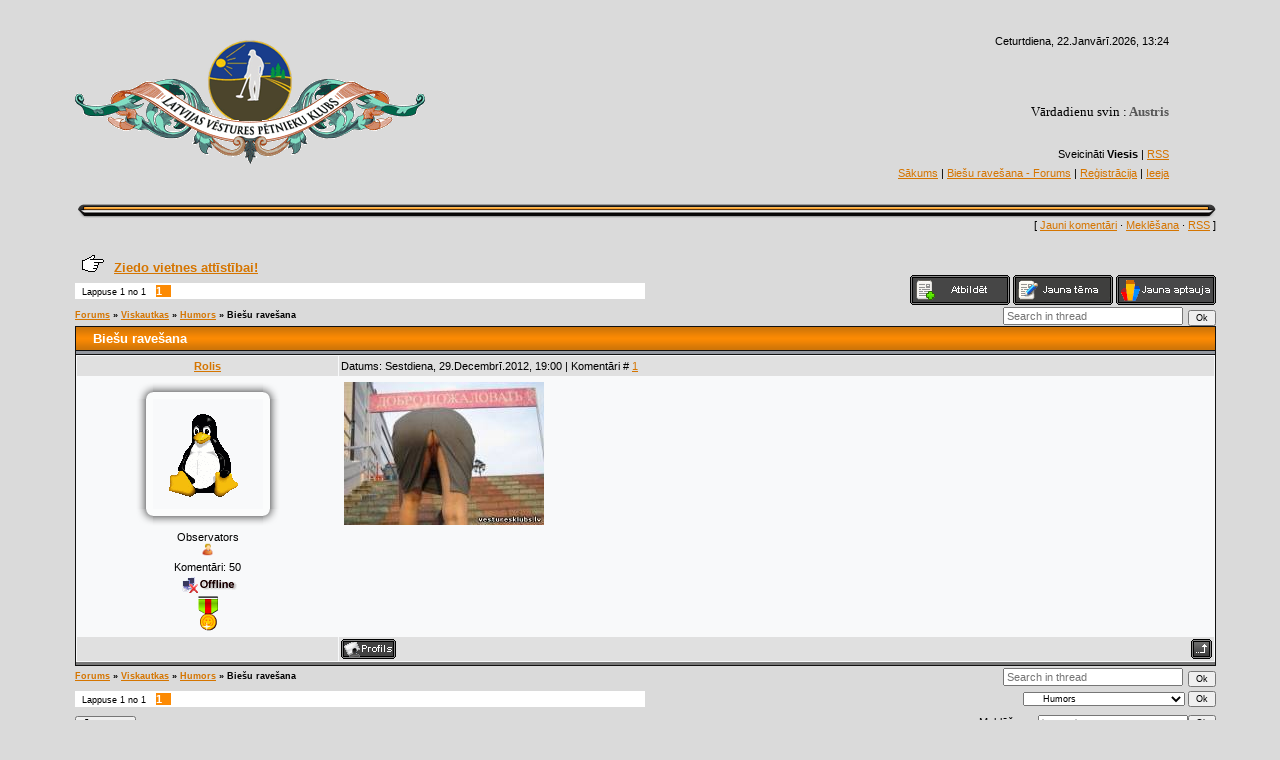

--- FILE ---
content_type: text/html; charset=UTF-8
request_url: http://www.vesturesklubs.lv/forum/22-2618-1
body_size: 11493
content:
<html><head>

<script type="text/javascript">

 var _gaq = _gaq || [];
 _gaq.push(['_setAccount', 'UA-20835251-2']);
 _gaq.push(['_setDomainName', '.vesturesklubs.lv']);
 _gaq.push(['_trackPageview']);

 (function() {
 var ga = document.createElement('script'); ga.type = 'text/javascript'; ga.async = true;
 ga.src = ('https:' == document.location.protocol ? 'https://ssl' : 'http://www') + '.google-analytics.com/ga.js';
 var s = document.getElementsByTagName('script')[0]; s.parentNode.insertBefore(ga, s);
 })();

</script>


<meta name="title" content="http://vesturesklubs.lv | Latvijas vēstures pētnieku klubs">
<meta name="description" content="Šajā forumā runājam par vēsturi, arheoloģiju,
numismātiku, metālmeklēšanas hobiju, antikvariātu, filatēliju un t.t.">
<meta name="keywords" content="numismātika,vēsture,arheoloģija,restaurēšana,metāldetektori,antikvariāts,filatēlija,dzērieni,kandža,tabaka,gps,navigācija,kartes,ekspertīze,kolekcijas,foto">
<meta name="owner" content="vesturesklubs@gmail.com">
<meta name="author" content="sancho76">
<meta http-equiv="expires" content="Mon, 31 Dec 2012 00:00:01 PST">
<meta http-equiv="content-language" content="Latvian">
<meta name="robots" content="index,follow">
<meta name="revisit-after" content="4 weeks">
<meta http-equiv="charset" content="utf-8">
<meta http-equiv="vw96.object type" content="Homepage">


<title>vestureskluba forums</title>
<link type="text/css" rel="stylesheet" href="/_st/my.css" />
<style>a:link { text-decoration: underline; color: rgb(213, 117, 0); } a:active { text-decoration: underline; color: rgb(213, 117, 0); } a:visited { text-decoration: underline; color: rgb(213, 117, 0); } a:hover { text-decoration: underline; color: rgb(0, 0, 0); } td, body { font-family: verdana,arial,helvetica; font-size: 8pt; } form { margin: 0px; padding: 0px; } input, textarea, select { vertical-align: middle; font-size: 8pt; font-family: verdana,arial,helvetica; } .copy { font-size: 7pt; } a.noun:link { text-decoration: none; color: rgb(213, 117, 0); } a.noun:active { text-decoration: none; color: rgb(213, 117, 0); } a.noun:visited { text-decoration: none; color: rgb(213, 117, 0); } a.noun:hover { text-decoration: underline; color: rgb(0, 0, 0); } hr { color: rgb(188, 188, 188); height: 1px; } label { cursor: pointer; } .blocktitle { font-family: Verdana,Sans-Serif; color: rgb(120, 120, 120); font-size: 12px; } a.menu1:link { text-decoration: none; color: rgb(213, 117, 0); } a.menu1:active { text-decoration: none; color: rgb(213, 117, 0); } a.menu1:visited { text-decoration: none; color: rgb(213, 117, 0); } a.menu1:hover { text-decoration: underline; color: rgb(0, 0, 0); } .menuTd { background: transparent url(/.s/t/231/25.gif) no-repeat scroll 0px 3px; padding-left: 12px; padding-right: 10px; -moz-background-clip: -moz-initial; -moz-background-origin: -moz-initial; -moz-background-inline-policy: -moz-initial; } .mframe { border-left: 1px solid rgb(229, 231, 234); border-right: 1px solid rgb(229, 231, 234); } .colgray { border-right: 1px solid rgb(229, 231, 234); } .colwhite { border-right: 1px solid rgb(250, 250, 250); } .msep { border-top: 1px solid rgb(250, 250, 250); } ul.uz, ul.uMenuRoot { margin: 0pt; list-style-type: none; list-style-image: none; list-style-position: outside; padding-left: 0px; } li.menus { margin: 0pt 0pt 0.6em; padding: 0pt 0pt 0pt 13px; background: transparent url(/.s/t/231/26.gif) no-repeat scroll 0px 3px; -moz-background-clip: -moz-initial; -moz-background-origin: -moz-initial; -moz-background-inline-policy: -moz-initial; } .uMenuH li { padding: 0pt 5px; float: left; } .uMenuV .uMenuItem { font-weight: normal; } .uMenuV li a:link { text-decoration: none; color: rgb(213, 117, 0); } .uMenuV li a:active { text-decoration: none; color: rgb(213, 117, 0); } .uMenuV li a:visited { text-decoration: none; color: rgb(213, 117, 0); } .uMenuV li a:hover { text-decoration: none; color: rgb(0, 0, 0); } .uMenuV a.uMenuItemA:link { text-decoration: none; color: rgb(0, 0, 0); } .uMenuV a.uMenuItemA:visited { text-decoration: none; color: rgb(0, 0, 0); } .uMenuV a.uMenuItemA:hover { text-decoration: none; color: rgb(0, 0, 0); } .uMenuV .uMenuArrow { background: transparent url(/.s/img/wd/1/ar1.gif) no-repeat scroll 0pt 0pt; position: absolute; width: 10px; height: 10px; right: 0pt; top: 3px; -moz-background-clip: -moz-initial; -moz-background-origin: -moz-initial; -moz-background-inline-policy: -moz-initial; } .uMenuV li { margin: 0.6em 0pt 0pt; padding: 0pt 0pt 0pt 13px; background: transparent url(/.s/t/231/26.gif) no-repeat scroll 0px 3px; -moz-background-clip: -moz-initial; -moz-background-origin: -moz-initial; -moz-background-inline-policy: -moz-initial; } .catsTd { padding: 0pt 0pt 3px 13px; background: transparent url(/.s/t/231/26.gif) no-repeat scroll 0px 3px; -moz-background-clip: -moz-initial; -moz-background-origin: -moz-initial; -moz-background-inline-policy: -moz-initial; } .catName { font-family: Tahoma,Arial,Sans-Serif; font-size: 11px; } .catNameActive { font-family: Tahoma,Arial,Sans-Serif; font-size: 11px; } .catNumData { font-size: 7pt; color: rgb(110, 110, 110); } .catDescr { font-size: 7pt; padding-left: 10px; } a.catName:link { text-decoration: none; color: rgb(213, 117, 0); } a.catName:visited { text-decoration: none; color: rgb(213, 117, 0); } a.catName:hover { text-decoration: none; color: rgb(0, 0, 0); } a.catName:active { text-decoration: underline; color: rgb(0, 0, 0); } a.catNameActive:link { text-decoration: none; color: rgb(213, 117, 0); } a.catNameActive:visited { text-decoration: none; color: rgb(213, 117, 0); } a.catNameActive:hover { text-decoration: none; color: rgb(0, 0, 0); } a.catNameActive:active { text-decoration: none; color: rgb(0, 0, 0); } .eBlock { } .eTitle { padding: 0pt 0pt 0pt 19px; background: transparent url(/.s/t/231/27.gif) no-repeat scroll 0% 0%; font-family: Verdana,Arial,Sans-Serif; font-size: 13px; font-weight: bold; color: rgb(110, 110, 110); -moz-background-clip: -moz-initial; -moz-background-origin: -moz-initial; -moz-background-inline-policy: -moz-initial; } .eTitle a:link { text-decoration: underline; color: rgb(213, 117, 0); } .eTitle a:visited { text-decoration: underline; color: rgb(213, 117, 0); } .eTitle a:hover { text-decoration: underline; color: rgb(0, 0, 0); } .eTitle a:active { text-decoration: underline; color: rgb(0, 0, 0); } .eMessage { text-align: justify; padding-bottom: 5px; } .eText { border-top: 1px solid rgb(188, 188, 188); text-align: justify; padding-bottom: 5px; padding-top: 5px; } .eDetails { border-top: 1px dashed rgb(221, 221, 221); border-bottom: 1px dashed rgb(221, 221, 221); font-family: Tahoma,Arial,Sans-Serif; color: rgb(26, 26, 26); padding-bottom: 5px; padding-top: 3px; text-align: left; font-size: 7pt; } .eDetails1 { border-top: 1px dashed rgb(221, 221, 221); border-bottom: 1px dashed rgb(221, 221, 221); font-family: Tahoma,Arial,Sans-Serif; color: rgb(26, 26, 26); padding-bottom: 5px; padding-top: 3px; text-align: left; font-size: 8pt; } .eDetails2 { border-bottom: 1px dashed rgb(221, 221, 221); font-family: Tahoma,Arial,Sans-Serif; color: rgb(26, 26, 26); padding-bottom: 5px; padding-top: 3px; text-align: left; font-size: 8pt; } .eRating { font-size: 7pt; } .eAttach { margin: 16px 0pt 0pt; padding: 0pt 0pt 0pt 15px; background: transparent url(/.s/t/231/28.gif) no-repeat scroll 0px 0px; -moz-background-clip: -moz-initial; -moz-background-origin: -moz-initial; -moz-background-inline-policy: -moz-initial; } .manTable { } .manTdError { color: rgb(255, 0, 0); } .manTd1 { } .manTd2 { } .manTd3 { } .manTdSep { } .manHr { } .manTdBrief { } .manTdText { } .manTdFiles { } .manFlFile { } .manTdBut { } .manFlSbm { } .manFlRst { } .manFlCnt { } .cAnswer { padding-left: 15px; padding-top: 4px; font-style: italic; } .cBlock1 { border: 1px solid rgb(188, 188, 188); background: rgb(250, 250, 250) none repeat scroll 0% 0%; -moz-background-clip: -moz-initial; -moz-background-origin: -moz-initial; -moz-background-inline-policy: -moz-initial; } .cBlock2 { border: 1px solid rgb(188, 188, 188); background: rgb(241, 242, 243) none repeat scroll 0% 0%; -moz-background-clip: -moz-initial; -moz-background-origin: -moz-initial; -moz-background-inline-policy: -moz-initial; } .commTable { } .commTd1 { color: rgb(0, 0, 0); } .commTd2 { } .commFl { border: 1px solid rgb(188, 188, 188); background: rgb(252, 252, 252) none repeat scroll 0% 0%; color: rgb(110, 110, 110); width: 100%; -moz-background-clip: -moz-initial; -moz-background-origin: -moz-initial; -moz-background-inline-policy: -moz-initial; } .smiles { border: 1px inset ; background: rgb(255, 255, 255) none repeat scroll 0% 0%; -moz-background-clip: -moz-initial; -moz-background-origin: -moz-initial; -moz-background-inline-policy: -moz-initial; } .commReg { padding: 10px 0pt 10px 0px; text-align: center; } .commError { color: rgb(255, 0, 0); } .securityCode { border: 1px solid rgb(188, 188, 188); background: rgb(252, 252, 252) none repeat scroll 0% 0%; color: rgb(110, 110, 110); -moz-background-clip: -moz-initial; -moz-background-origin: -moz-initial; -moz-background-inline-policy: -moz-initial; } .archUl { margin: 0pt; list-style-type: none; list-style-image: none; list-style-position: outside; padding-left: 0pt; } .archLi { padding: 0pt 0pt 3px 10px; background: transparent url(/.s/t/231/29.gif) no-repeat scroll 0px 4px; -moz-background-clip: -moz-initial; -moz-background-origin: -moz-initial; -moz-background-inline-policy: -moz-initial; font-family: Tahoma,Arial,Sans-Serif; } a.archLink:link { text-decoration: underline; color: rgb(110, 110, 110); } a.archLink:visited { text-decoration: underline; color: rgb(110, 110, 110); } a.archLink:hover { text-decoration: none; color: rgb(0, 0, 0); } a.archLink:active { text-decoration: none; color: rgb(0, 0, 0); } .archiveCalendars { text-align: center; color: rgb(0, 0, 255); } .archiveDateTitle { font-weight: bold; color: rgb(110, 110, 110); padding-top: 15px; } .archEntryHr { width: 250px; color: rgb(221, 221, 221); } .archiveeTitle li { padding: 0pt 0pt 0pt 15px; background: transparent url(/.s/t/231/30.gif) no-repeat scroll 0px 4px; margin-left: 15px; -moz-background-clip: -moz-initial; -moz-background-origin: -moz-initial; -moz-background-inline-policy: -moz-initial; margin-bottom: 0.6em; } .archiveEntryTime { width: 65px; font-style: italic; } .archiveEntryComms { font-size: 9px; color: rgb(195, 195, 195); } a.archiveDateTitleLink:link { text-decoration: none; color: rgb(110, 110, 110); } a.archiveDateTitleLink:visited { text-decoration: none; color: rgb(110, 110, 110); } a.archiveDateTitleLink:hover { text-decoration: underline; color: rgb(110, 110, 110); } a.archiveDateTitleLink:active { text-decoration: underline; color: rgb(110, 110, 110); } .archiveNoEntry { text-align: center; color: rgb(0, 0, 255); } .calMonth { border: 1px solid rgb(190, 190, 190); } .calWday { background: rgb(190, 190, 190) none repeat scroll 0% 0%; color: rgb(255, 255, 255); -moz-background-clip: -moz-initial; -moz-background-origin: -moz-initial; -moz-background-inline-policy: -moz-initial; width: 18px; } .calWdaySe { background: rgb(191, 116, 23) none repeat scroll 0% 0%; color: rgb(255, 255, 255); -moz-background-clip: -moz-initial; -moz-background-origin: -moz-initial; -moz-background-inline-policy: -moz-initial; width: 18px; } .calWdaySu { background: rgb(191, 116, 23) none repeat scroll 0% 0%; color: rgb(255, 255, 255); -moz-background-clip: -moz-initial; -moz-background-origin: -moz-initial; -moz-background-inline-policy: -moz-initial; width: 18px; font-weight: bold; } .calMday { background: rgb(255, 255, 255) none repeat scroll 0% 0%; -moz-background-clip: -moz-initial; -moz-background-origin: -moz-initial; -moz-background-inline-policy: -moz-initial; } .calMdayA { background: rgb(253, 135, 1) none repeat scroll 0% 0%; -moz-background-clip: -moz-initial; -moz-background-origin: -moz-initial; -moz-background-inline-policy: -moz-initial; font-weight: bold; } .calMdayIs { background: rgb(190, 190, 190) none repeat scroll 0% 0%; -moz-background-clip: -moz-initial; -moz-background-origin: -moz-initial; -moz-background-inline-policy: -moz-initial; font-weight: bold; } .calMdayIsA { border: 1px solid rgb(191, 116, 23); background: rgb(168, 168, 168) none repeat scroll 0% 0%; -moz-background-clip: -moz-initial; -moz-background-origin: -moz-initial; -moz-background-inline-policy: -moz-initial; font-weight: bold; } a.calMonthLink:link, a.calMdayLink:link { text-decoration: none; color: rgb(110, 110, 110); } a.calMonthLink:visited, a.calMdayLink:visited { text-decoration: none; color: rgb(110, 110, 110); } a.calMonthLink:hover, a.calMdayLink:hover { text-decoration: underline; color: rgb(110, 110, 110); } a.calMonthLink:active, a.calMdayLink:active { text-decoration: underline; color: rgb(0, 0, 0); } .pollBut { width: 110px; } .pollBody { margin: 0px; padding: 7px; background: rgb(218, 218, 218) none repeat scroll 0% 0%; -moz-background-clip: -moz-initial; -moz-background-origin: -moz-initial; -moz-background-inline-policy: -moz-initial; } .textResults { background: rgb(229, 229, 229) none repeat scroll 0% 0%; -moz-background-clip: -moz-initial; -moz-background-origin: -moz-initial; -moz-background-inline-policy: -moz-initial; } .textResultsTd { background: rgb(255, 255, 255) none repeat scroll 0% 0%; -moz-background-clip: -moz-initial; -moz-background-origin: -moz-initial; -moz-background-inline-policy: -moz-initial; } .pollNow { border-left: 1px solid rgb(229, 229, 229); border-right: 1px solid rgb(229, 229, 229); border-bottom: 1px solid rgb(229, 229, 229); } .pollNowTd { } .totalVotesTable { border-left: 1px solid rgb(229, 229, 229); border-right: 1px solid rgb(229, 229, 229); border-bottom: 1px solid rgb(229, 229, 229); } .totalVotesTd { background: rgb(255, 255, 255) none repeat scroll 0% 0%; -moz-background-clip: -moz-initial; -moz-background-origin: -moz-initial; -moz-background-inline-policy: -moz-initial; } a.groupModer:link, a.groupModer:visited, a.groupModer:hover { color: blue; } a.groupAdmin:link, a.groupAdmin:visited, a.groupAdmin:hover { color: red; } a.groupVerify:link, a.groupVerify:visited, a.groupVerify:hover { color: green; } .replaceTable { border: 1px solid rgb(120, 120, 120); background: rgb(248, 249, 250) none repeat scroll 0% 0%; -moz-background-clip: -moz-initial; -moz-background-origin: -moz-initial; -moz-background-inline-policy: -moz-initial; height: 100px; width: 300px; } .legendTd { font-size: 7pt; } .gTable { background: rgb(16, 16, 16) none repeat scroll 0% 0%; -moz-background-clip: -moz-initial; -moz-background-origin: -moz-initial; -moz-background-inline-policy: -moz-initial; } .gTableTop { padding: 2px 2px 2px 17px; background: transparent url(/.s/t/231/32.gif) repeat scroll 0% 0%; color: rgb(255, 255, 255); font-weight: bold; height: 23px; font-size: 10pt; -moz-background-clip: -moz-initial; -moz-background-origin: -moz-initial; -moz-background-inline-policy: -moz-initial; } .gTableSubTop { padding: 2px; background: transparent url(/.s/t/231/33.gif) repeat scroll 0% 0%; color: rgb(0, 0, 0); height: 20px; font-size: 10px; -moz-background-clip: -moz-initial; -moz-background-origin: -moz-initial; -moz-background-inline-policy: -moz-initial; } .gTableBody { padding: 2px; background: rgb(250, 250, 250) none repeat scroll 0% 0%; -moz-background-clip: -moz-initial; -moz-background-origin: -moz-initial; -moz-background-inline-policy: -moz-initial; } .gTableBody1 { padding: 2px; background: rgb(255, 255, 255) none repeat scroll 0% 0%; -moz-background-clip: -moz-initial; -moz-background-origin: -moz-initial; -moz-background-inline-policy: -moz-initial; } .gTableBottom { padding: 2px; background: rgb(250, 250, 250) none repeat scroll 0% 0%; -moz-background-clip: -moz-initial; -moz-background-origin: -moz-initial; -moz-background-inline-policy: -moz-initial; } .gTableLeft { padding: 2px; background: rgb(242, 242, 242) none repeat scroll 0% 0%; -moz-background-clip: -moz-initial; -moz-background-origin: -moz-initial; -moz-background-inline-policy: -moz-initial; font-weight: bold; color: rgb(110, 110, 110); } .gTableRight { padding: 2px; background: rgb(248, 249, 250) none repeat scroll 0% 0%; -moz-background-clip: -moz-initial; -moz-background-origin: -moz-initial; -moz-background-inline-policy: -moz-initial; } .gTableError { padding: 2px; background: rgb(250, 250, 250) none repeat scroll 0% 0%; -moz-background-clip: -moz-initial; -moz-background-origin: -moz-initial; -moz-background-inline-policy: -moz-initial; color: rgb(255, 0, 0); } .forumNameTd, .forumLastPostTd { padding: 2px; background: rgb(255, 255, 255) none repeat scroll 0% 0%; -moz-background-clip: -moz-initial; -moz-background-origin: -moz-initial; -moz-background-inline-policy: -moz-initial; } .forumIcoTd, .forumThreadTd, .forumPostTd { padding: 2px; background: rgb(242, 242, 242) none repeat scroll 0% 0%; -moz-background-clip: -moz-initial; -moz-background-origin: -moz-initial; -moz-background-inline-policy: -moz-initial; } .forumLastPostTd, .forumArchive { padding: 2px; font-size: 7pt; } a.catLink:link { text-decoration: none; color: rgb(255, 255, 255); } a.catLink:visited { text-decoration: none; color: rgb(255, 255, 255); } a.catLink:hover { text-decoration: underline; color: rgb(255, 255, 255); } a.catLink:active { text-decoration: underline; color: rgb(255, 255, 255); } .lastPostGuest, .lastPostUser, .threadAuthor { font-weight: bold; } .archivedForum { font-size: 7pt; color: rgb(255, 0, 0); font-weight: bold; } .forum { font-weight: bold; font-size: 9pt; } .forumDescr, .forumModer { color: rgb(133, 133, 133); font-size: 7pt; } .forumViewed { font-size: 9px; } a.forum:link, a.lastPostUserLink:link, a.forumLastPostLink:link, a.threadAuthorLink:link { text-decoration: none; color: rgb(110, 110, 110); } a.forum:visited, a.lastPostUserLink:visited, a.forumLastPostLink:visited, a.threadAuthorLink:visited { text-decoration: none; color: rgb(110, 110, 110); } a.forum:hover, a.lastPostUserLink:hover, a.forumLastPostLink:hover, a.threadAuthorLink:hover { text-decoration: underline; color: rgb(144, 144, 144); } a.forum:active, a.lastPostUserLink:active, a.forumLastPostLink:active, a.threadAuthorLink:active { text-decoration: underline; color: rgb(110, 110, 110); } .forumNamesBar { font-weight: bold; font-size: 7pt; } .forumBarKw { font-weight: normal; } a.forumBarA:link { text-decoration: none; color: rgb(0, 0, 0); } a.forumBarA:visited { text-decoration: none; color: rgb(0, 0, 0); } a.forumBarA:hover { text-decoration: none; color: rgb(110, 110, 110); } a.forumBarA:active { text-decoration: underline; color: rgb(110, 110, 110); } .fastNav, .fastSearch, .fastLoginForm { font-size: 7pt; } .fastNavMain { background: rgb(218, 218, 218) none repeat scroll 0% 0%; -moz-background-clip: -moz-initial; -moz-background-origin: -moz-initial; -moz-background-inline-policy: -moz-initial; } .fastNavCat { background: rgb(239, 239, 239) none repeat scroll 0% 0%; -moz-background-clip: -moz-initial; -moz-background-origin: -moz-initial; -moz-background-inline-policy: -moz-initial; } .fastNavCatA { background: rgb(239, 239, 239) none repeat scroll 0% 0%; -moz-background-clip: -moz-initial; -moz-background-origin: -moz-initial; -moz-background-inline-policy: -moz-initial; color: rgb(0, 0, 255); } .fastNavForumA { color: rgb(0, 0, 255); } .switches { background: rgb(255, 255, 255) none repeat scroll 0% 0%; -moz-background-clip: -moz-initial; -moz-background-origin: -moz-initial; -moz-background-inline-policy: -moz-initial; } .pagesInfo { background: rgb(255, 255, 255) none repeat scroll 0% 0%; -moz-background-clip: -moz-initial; -moz-background-origin: -moz-initial; -moz-background-inline-policy: -moz-initial; padding-right: 10px; font-size: 7pt; } .switch { background: rgb(255, 255, 255) none repeat scroll 0% 0%; -moz-background-clip: -moz-initial; -moz-background-origin: -moz-initial; -moz-background-inline-policy: -moz-initial; width: 15px; font-size: 7pt; } .switchActive { background: rgb(252, 138, 3) none repeat scroll 0% 0%; -moz-background-clip: -moz-initial; -moz-background-origin: -moz-initial; -moz-background-inline-policy: -moz-initial; font-weight: bold; color: rgb(255, 255, 255); width: 15px; } a.switchDigit:link, a.switchBack:link, a.switchNext:link { text-decoration: none; color: rgb(0, 0, 0); } a.switchDigit:visited, a.switchBack:visited, a.switchNext:visited { text-decoration: none; color: rgb(0, 0, 0); } a.switchDigit:hover, a.switchBack:hover, a.switchNext:hover { text-decoration: underline; color: rgb(255, 0, 0); } a.switchDigit:active, a.switchBack:active, a.switchNext:active { text-decoration: underline; color: rgb(255, 0, 0); } .threadNametd, .threadAuthTd, .threadLastPostTd { padding: 2px; background: rgb(255, 255, 255) none repeat scroll 0% 0%; -moz-background-clip: -moz-initial; -moz-background-origin: -moz-initial; -moz-background-inline-policy: -moz-initial; } .threadIcoTd, .threadPostTd, .threadViewTd { padding: 2px; background: rgb(242, 242, 242) none repeat scroll 0% 0%; -moz-background-clip: -moz-initial; -moz-background-origin: -moz-initial; -moz-background-inline-policy: -moz-initial; } .threadLastPostTd { padding: 2px; font-size: 7pt; } .threadDescr { color: rgb(133, 133, 133); font-size: 7pt; } .threadNoticeLink { font-weight: bold; } .threadsType { padding: 2px 2px 2px 40px; background: rgb(242, 242, 242) none repeat scroll 0% 0%; -moz-background-clip: -moz-initial; -moz-background-origin: -moz-initial; -moz-background-inline-policy: -moz-initial; height: 25px; font-weight: bold; font-size: 7pt; color: rgb(110, 110, 110); } .threadsDetails { padding: 2px; background: rgb(242, 242, 242) none repeat scroll 0% 0%; -moz-background-clip: -moz-initial; -moz-background-ojavascript://rigin: -moz-initial; -moz-background-inline-policy: -moz-initial; height: 25px; color: rgb(110, 110, 110); } .forumOnlineBar { padding: 2px; background: rgb(242, 242, 242) none repeat scroll 0% 0%; -moz-background-clip: -moz-initial; -moz-background-origin: -moz-initial; -moz-background-inline-policy: -moz-initial; height: 25px; color: rgb(110, 110, 110); } a.threadPinnedLink:link { text-decoration: none; color: rgb(0, 0, 255); } a.threadPinnedLink:visited { text-decoration: none; color: rgb(0, 0, 255); } a.threadPinnedLink:hover { text-decoration: none; color: rgb(255, 0, 0); } a.threadPinnedLink:active { text-decoration: underline; color: rgb(255, 0, 0); } a.threadLink:link { text-decoration: none; color: rgb(110, 110, 110); } a.threadLink:visited { text-decoration: none; color: rgb(110, 110, 110); } a.threadLink:hover { text-decoration: underline; color: rgb(0, 0, 0); } a.threadLink:active { text-decoration: underline; color: rgb(0, 0, 0); } .postpSwithces { font-size: 7pt; } .thDescr { font-weight: normal; } .threadFrmBlock { font-size: 7pt; text-align: right; } .postTable { } .postPoll { background: rgb(241, 242, 243) none repeat scroll 0% 0%; -moz-background-clip: -moz-initial; -moz-background-origin: -moz-initial; -moz-background-inline-policy: -moz-initial; text-align: center; } .postFirst { border-bottom: 3px solid rgb(120, 120, 120); background: rgb(248, 249, 250) none repeat scroll 0% 0%; -moz-background-clip: -moz-initial; -moz-background-origin: -moz-initial; -moz-background-inline-policy: -moz-initial; } .postRest1 { background: rgb(241, 242, 243) none repeat scroll 0% 0%; -moz-background-clip: -moz-initial; -moz-background-origin: -moz-initial; -moz-background-inline-policy: -moz-initial; } .postRest2 { background: rgb(248, 249, 250) none repeat scroll 0% 0%; -moz-background-clip: -moz-initial; -moz-background-origin: -moz-initial; -moz-background-inline-policy: -moz-initial; } .postSeparator { background: rgb(148, 152, 160) none repeat scroll 0% 0%; height: 3px; -moz-background-clip: -moz-initial; -moz-background-origin: -moz-initial; -moz-background-inline-policy: -moz-initial; } .postTdTop, .postBottom { background: rgb(224, 224, 224) none repeat scroll 0% 0%; -moz-background-clip: -moz-initial; -moz-background-origin: -moz-initial; -moz-background-inline-policy: -moz-initial; height: 20px; } .postUser { font-weight: bold; } .postTdInfo { padding: 5px; text-align: center; } .postRankName { margin-top: 5px; } .postRankIco { margin-bottom: 5px; } .reputation { margin-top: 5px; } .signatureHr { margin-top: 20px; color: rgb(120, 120, 120); } .posttdMessage { padding: 5px; } .pollQuestion { text-align: center; font-weight: bold; } .pollButtons, .pollTotal { text-align: center; } .pollSubmitBut, .pollreSultsBut { width: 140px; font-size: 7pt; } .pollSubmit { font-weight: bold; } .pollEnd { text-align: center; height: 30px; } .codeMessage { background: rgb(255, 255, 255) none repeat scroll 0% 0%; -moz-background-clip: -moz-initial; -moz-background-origin: -moz-initial; -moz-background-inline-policy: -moz-initial; font-size: 9px; } .quoteMessage { background: rgb(255, 255, 255) none repeat scroll 0% 0%; -moz-background-clip: -moz-initial; -moz-background-origin: -moz-initial; -moz-background-inline-policy: -moz-initial; font-size: 9px; } .signatureView { font-size: 7pt; } .edited { padding-top: 30px; font-size: 7pt; text-align: right; color: gray; } .editedBy { font-weight: bold; font-size: 8pt; } .statusBlock { padding-top: 3px; } .statusOnline { color: rgb(0, 0, 255); } .statusOffline { color: rgb(255, 0, 0); } .newThreadBlock { border: 1px solid rgb(178, 178, 178); background: rgb(249, 249, 249) none repeat scroll 0% 0%; -moz-background-clip: -moz-initial; -moz-background-origin: -moz-initial; -moz-background-inline-policy: -moz-initial; } .newPollBlock { border: 1px solid rgb(178, 178, 178); background: rgb(249, 249, 249) none repeat scroll 0% 0%; -moz-background-clip: -moz-initial; -moz-background-origin: -moz-initial; -moz-background-inline-policy: -moz-initial; } .newThreadItem { padding: 0pt 0pt 0pt 8px; background: transparent url(/.s/t/231/34.gif) no-repeat scroll 0px 4px; -moz-background-clip: -moz-initial; -moz-background-origin: -moz-initial; -moz-background-inline-policy: -moz-initial; } .newPollItem { padding: 0pt 0pt 0pt 8px; background: transparent url(/.s/t/231/34.gif) no-repeat scroll 0px 4px; -moz-background-clip: -moz-initial; -moz-background-origin: -moz-initial; -moz-background-inline-policy: -moz-initial; } .codeButtons { border: 1px solid rgb(110, 110, 110); background: rgb(252, 252, 252) none repeat scroll 0% 0%; font-size: 7pt; -moz-background-clip: -moz-initial; -moz-background-origin: -moz-initial; -moz-background-inline-policy: -moz-initial; } .codeCloseAll { border: 1px solid rgb(110, 110, 110); background: rgb(252, 252, 252) none repeat scroll 0% 0%; font-size: 7pt; color: rgb(110, 110, 110); font-weight: bold; -moz-background-clip: -moz-initial; -moz-background-origin: -moz-initial; -moz-background-inline-policy: -moz-initial; } .postNameFl, .postDescrFl { border: 1px solid rgb(110, 110, 110); background: rgb(252, 252, 252) none repeat scroll 0% 0%; -moz-background-clip: -moz-initial; -moz-background-origin: -moz-initial; -moz-background-inline-policy: -moz-initial; width: 400px; } .postPollFl, .postQuestionFl { border: 1px solid rgb(110, 110, 110); background: rgb(252, 252, 252) none repeat scroll 0% 0%; -moz-background-clip: -moz-initial; -moz-background-origin: -moz-initial; -moz-background-inline-policy: -moz-initial; width: 400px; } .postResultFl { border: 1px solid rgb(110, 110, 110); background: rgb(252, 252, 252) none repeat scroll 0% 0%; -moz-background-clip: -moz-initial; -moz-background-origin: -moz-initial; -moz-background-inline-policy: -moz-initial; width: 50px; } .postAnswerFl { border: 1px solid rgb(110, 110, 110); background: rgb(252, 252, 252) none repeat scroll 0% 0%; -moz-background-clip: -moz-initial; -moz-background-origin: -moz-initial; -moz-background-inline-policy: -moz-initial; width: 300px; } .postTextFl { border: 1px solid rgb(110, 110, 110); background: rgb(252, 252, 252) none repeat scroll 0% 0%; -moz-background-clip: -moz-initial; -moz-background-origin: -moz-initial; -moz-background-inline-policy: -moz-initial; width: 550px; height: 150px; } .postUserFl { border: 1px solid rgb(110, 110, 110); background: rgb(252, 252, 252) none repeat scroll 0% 0%; -moz-background-clip: -moz-initial; -moz-background-origin: -moz-initial; -moz-background-inline-policy: -moz-initial; width: 300px; } .pollHelp { font-weight: normal; font-size: 7pt; padding-top: 3px; } .smilesPart { padding-top: 5px; text-align: center; } </style><style>a:link { text-decoration: underline; color: rgb(213, 117, 0); } a:active { text-decoration: underline; color: rgb(213, 117, 0); } a:visited { text-decoration: underline; color: rgb(213, 117, 0); } a:hover { text-decoration: underline; color: rgb(0, 0, 0); } td, body { font-family: verdana,arial,helvetica; font-size: 8pt; } form { margin: 0px; padding: 0px; } input, textarea, select { vertical-align: middle; font-size: 8pt; font-family: verdana,arial,helvetica; } .copy { font-size: 7pt; } a.noun:link { text-decoration: none; color: rgb(213, 117, 0); } a.noun:active { text-decoration: none; color: rgb(213, 117, 0); } a.noun:visited { text-decoration: none; color: rgb(213, 117, 0); } a.noun:hover { text-decoration: underline; color: rgb(0, 0, 0); } hr { color: rgb(188, 188, 188); height: 1px; } label { cursor: pointer; } .blocktitle { font-family: Verdana,Sans-Serif; color: rgb(120, 120, 120); font-size: 12px; } a.menu1:link { text-decoration: none; color: rgb(213, 117, 0); } a.menu1:active { text-decoration: none; color: rgb(213, 117, 0); } a.menu1:visited { text-decoration: none; color: rgb(213, 117, 0); } a.menu1:hover { text-decoration: underline; color: rgb(0, 0, 0); } .menuTd { background: transparent url(/.s/t/231/25.gif) no-repeat scroll 0px 3px; padding-left: 12px; padding-right: 10px; -moz-background-clip: -moz-initial; -moz-background-origin: -moz-initial; -moz-background-inline-policy: -moz-initial; } .mframe { border-left: 1px solid rgb(229, 231, 234); border-right: 1px solid rgb(229, 231, 234); } .colgray { border-right: 1px solid rgb(229, 231, 234); } .colwhite { border-right: 1px solid rgb(250, 250, 250); } .msep { border-top: 1px solid rgb(250, 250, 250); } ul.uz, ul.uMenuRoot { margin: 0pt; list-style-type: none; list-style-image: none; list-style-position: outside; padding-left: 0px; } li.menus { margin: 0pt 0pt 0.6em; padding: 0pt 0pt 0pt 13px; background: transparent url(/.s/t/231/26.gif) no-repeat scroll 0px 3px; -moz-background-clip: -moz-initial; -moz-background-origin: -moz-initial; -moz-background-inline-policy: -moz-initial; } .uMenuH li { padding: 0pt 5px; float: left; } .uMenuV .uMenuItem { font-weight: normal; } .uMenuV li a:link { text-decoration: none; color: rgb(213, 117, 0); } .uMenuV li a:active { text-decoration: none; color: rgb(213, 117, 0); } .uMenuV li a:visited { text-decoration: none; color: rgb(213, 117, 0); } .uMenuV li a:hover { text-decoration: none; color: rgb(0, 0, 0); } .uMenuV a.uMenuItemA:link { text-decoration: none; color: rgb(0, 0, 0); } .uMenuV a.uMenuItemA:visited { text-decoration: none; color: rgb(0, 0, 0); } .uMenuV a.uMenuItemA:hover { text-decoration: none; color: rgb(0, 0, 0); } .uMenuV .uMenuArrow { background: transparent url(/.s/img/wd/1/ar1.gif) no-repeat scroll 0pt 0pt; position: absolute; width: 10px; height: 10px; right: 0pt; top: 3px; -moz-background-clip: -moz-initial; -moz-background-origin: -moz-initial; -moz-background-inline-policy: -moz-initial; } .uMenuV li { margin: 0.6em 0pt 0pt; padding: 0pt 0pt 0pt 13px; background: transparent url(/.s/t/231/26.gif) no-repeat scroll 0px 3px; -moz-background-clip: -moz-initial; -moz-background-origin: -moz-initial; -moz-background-inline-policy: -moz-initial; } .catsTd { padding: 0pt 0pt 3px 13px; background: transparent url(/.s/t/231/26.gif) no-repeat scroll 0px 3px; -moz-background-clip: -moz-initial; -moz-background-origin: -moz-initial; -moz-background-inline-policy: -moz-initial; } .catName { font-family: Tahoma,Arial,Sans-Serif; font-size: 11px; } .catNameActive { font-family: Tahoma,Arial,Sans-Serif; font-size: 11px; } .catNumData { font-size: 7pt; color: rgb(110, 110, 110); } .catDescr { font-size: 7pt; padding-left: 10px; } a.catName:link { text-decoration: none; color: rgb(213, 117, 0); } a.catName:visited { text-decoration: none; color: rgb(213, 117, 0); } a.catName:hover { text-decoration: none; color: rgb(0, 0, 0); } a.catName:active { text-decoration: underline; color: rgb(0, 0, 0); } a.catNameActive:link { text-decoration: none; color: rgb(213, 117, 0); } a.catNameActive:visited { text-decoration: none; color: rgb(213, 117, 0); } a.catNameActive:hover { text-decoration: none; color: rgb(0, 0, 0); } a.catNameActive:active { text-decoration: none; color: rgb(0, 0, 0); } .eBlock { } .eTitle { padding: 0pt 0pt 0pt 19px; background: transparent url(/.s/t/231/27.gif) no-repeat scroll 0% 0%; font-family: Verdana,Arial,Sans-Serif; font-size: 13px; font-weight: bold; color: rgb(110, 110, 110); -moz-background-clip: -moz-initial; -moz-background-origin: -moz-initial; -moz-background-inline-policy: -moz-initial; } .eTitle a:link { text-decoration: underline; color: rgb(213, 117, 0); } .eTitle a:visited { text-decoration: underline; color: rgb(213, 117, 0); } .eTitle a:hover { text-decoration: underline; color: rgb(0, 0, 0); } .eTitle a:active { text-decoration: underline; color: rgb(0, 0, 0); } .eMessage { text-align: justify; padding-bottom: 5px; } .eText { border-top: 1px solid rgb(188, 188, 188); text-align: justify; padding-bottom: 5px; padding-top: 5px; } .eDetails { border-top: 1px dashed rgb(221, 221, 221); border-bottom: 1px dashed rgb(221, 221, 221); font-family: Tahoma,Arial,Sans-Serif; color: rgb(26, 26, 26); padding-bottom: 5px; padding-top: 3px; text-align: left; font-size: 7pt; } .eDetails1 { border-top: 1px dashed rgb(221, 221, 221); border-bottom: 1px dashed rgb(221, 221, 221); font-family: Tahoma,Arial,Sans-Serif; color: rgb(26, 26, 26); padding-bottom: 5px; padding-top: 3px; text-align: left; font-size: 8pt; } .eDetails2 { border-bottom: 1px dashed rgb(221, 221, 221); font-family: Tahoma,Arial,Sans-Serif; color: rgb(26, 26, 26); padding-bottom: 5px; padding-top: 3px; text-align: left; font-size: 8pt; } .eRating { font-size: 7pt; } .eAttach { margin: 16px 0pt 0pt; padding: 0pt 0pt 0pt 15px; background: transparent url(/.s/t/231/28.gif) no-repeat scroll 0px 0px; -moz-background-clip: -moz-initial; -moz-background-origin: -moz-initial; -moz-background-inline-policy: -moz-initial; } .manTable { } .manTdError { color: rgb(255, 0, 0); } .manTd1 { } .manTd2 { } .manTd3 { } .manTdSep { } .manHr { } .manTdBrief { } .manTdText { } .manTdFiles { } .manFlFile { } .manTdBut { } .manFlSbm { } .manFlRst { } .manFlCnt { } .cAnswer { padding-left: 15px; padding-top: 4px; font-style: italic; } .cBlock1 { border: 1px solid rgb(188, 188, 188); background: rgb(250, 250, 250) none repeat scroll 0% 0%; -moz-background-clip: -moz-initial; -moz-background-origin: -moz-initial; -moz-background-inline-policy: -moz-initial; } .cBlock2 { border: 1px solid rgb(188, 188, 188); background: rgb(241, 242, 243) none repeat scroll 0% 0%; -moz-background-clip: -moz-initial; -moz-background-origin: -moz-initial; -moz-background-inline-policy: -moz-initial; } .commTable { } .commTd1 { color: rgb(0, 0, 0); } .commTd2 { } .commFl { border: 1px solid rgb(188, 188, 188); background: rgb(252, 252, 252) none repeat scroll 0% 0%; color: rgb(110, 110, 110); width: 100%; -moz-background-clip: -moz-initial; -moz-background-origin: -moz-initial; -moz-background-inline-policy: -moz-initial; } .smiles { border: 1px inset ; background: rgb(255, 255, 255) none repeat scroll 0% 0%; -moz-background-clip: -moz-initial; -moz-background-origin: -moz-initial; -moz-background-inline-policy: -moz-initial; } .commReg { padding: 10px 0pt 10px 0px; text-align: center; } .commError { color: rgb(255, 0, 0); } .securityCode { border: 1px solid rgb(188, 188, 188); background: rgb(252, 252, 252) none repeat scroll 0% 0%; color: rgb(110, 110, 110); -moz-background-clip: -moz-initial; -moz-background-origin: -moz-initial; -moz-background-inline-policy: -moz-initial; } .archUl { margin: 0pt; list-style-type: none; list-style-image: none; list-style-position: outside; padding-left: 0pt; } .archLi { padding: 0pt 0pt 3px 10px; background: transparent url(/.s/t/231/29.gif) no-repeat scroll 0px 4px; -moz-background-clip: -moz-initial; -moz-background-origin: -moz-initial; -moz-background-inline-policy: -moz-initial; font-family: Tahoma,Arial,Sans-Serif; } a.archLink:link { text-decoration: underline; color: rgb(110, 110, 110); } a.archLink:visited { text-decoration: underline; color: rgb(110, 110, 110); } a.archLink:hover { text-decoration: none; color: rgb(0, 0, 0); } a.archLink:active { text-decoration: none; color: rgb(0, 0, 0); } .archiveCalendars { text-align: center; color: rgb(0, 0, 255); } .archiveDateTitle { font-weight: bold; color: rgb(110, 110, 110); padding-top: 15px; } .archEntryHr { width: 250px; color: rgb(221, 221, 221); } .archiveeTitle li { padding: 0pt 0pt 0pt 15px; background: transparent url(/.s/t/231/30.gif) no-repeat scroll 0px 4px; margin-left: 15px; -moz-background-clip: -moz-initial; -moz-background-origin: -moz-initial; -moz-background-inline-policy: -moz-initial; margin-bottom: 0.6em; } .archiveEntryTime { width: 65px; font-style: italic; } .archiveEntryComms { font-size: 9px; color: rgb(195, 195, 195); } a.archiveDateTitleLink:link { text-decoration: none; color: rgb(110, 110, 110); } a.archiveDateTitleLink:visited { text-decoration: none; color: rgb(110, 110, 110); } a.archiveDateTitleLink:hover { text-decoration: underline; color: rgb(110, 110, 110); } a.archiveDateTitleLink:active { text-decoration: underline; color: rgb(110, 110, 110); } .archiveNoEntry { text-align: center; color: rgb(0, 0, 255); } .calMonth { border: 1px solid rgb(190, 190, 190); } .calWday { background: rgb(190, 190, 190) none repeat scroll 0% 0%; color: rgb(255, 255, 255); -moz-background-clip: -moz-initial; -moz-background-origin: -moz-initial; -moz-background-inline-policy: -moz-initial; width: 18px; } .calWdaySe { background: rgb(191, 116, 23) none repeat scroll 0% 0%; color: rgb(255, 255, 255); -moz-background-clip: -moz-initial; -moz-background-origin: -moz-initial; -moz-background-inline-policy: -moz-initial; width: 18px; } .calWdaySu { background: rgb(191, 116, 23) none repeat scroll 0% 0%; color: rgb(255, 255, 255); -moz-background-clip: -moz-initial; -moz-background-origin: -moz-initial; -moz-background-inline-policy: -moz-initial; width: 18px; font-weight: bold; } .calMday { background: rgb(255, 255, 255) none repeat scroll 0% 0%; -moz-background-clip: -moz-initial; -moz-background-origin: -moz-initial; -moz-background-inline-policy: -moz-initial; } .calMdayA { background: rgb(253, 135, 1) none repeat scroll 0% 0%; -moz-background-clip: -moz-initial; -moz-background-origin: -moz-initial; -moz-background-inline-policy: -moz-initial; font-weight: bold; } .calMdayIs { background: rgb(190, 190, 190) none repeat scroll 0% 0%; -moz-background-clip: -moz-initial; -moz-background-origin: -moz-initial; -moz-background-inline-policy: -moz-initial; font-weight: bold; } .calMdayIsA { border: 1px solid rgb(191, 116, 23); background: rgb(168, 168, 168) none repeat scroll 0% 0%; -moz-background-clip: -moz-initial; -moz-background-origin: -moz-initial; -moz-background-inline-policy: -moz-initial; font-weight: bold; } a.calMonthLink:link, a.calMdayLink:link { text-decoration: none; color: rgb(110, 110, 110); } a.calMonthLink:visited, a.calMdayLink:visited { text-decoration: none; color: rgb(110, 110, 110); } a.calMonthLink:hover, a.calMdayLink:hover { text-decoration: underline; color: rgb(110, 110, 110); } a.calMonthLink:active, a.calMdayLink:active { text-decoration: underline; color: rgb(0, 0, 0); } .pollBut { width: 110px; } .pollBody { margin: 0px; padding: 7px; background: rgb(218, 218, 218) none repeat scroll 0% 0%; -moz-background-clip: -moz-initial; -moz-background-origin: -moz-initial; -moz-background-inline-policy: -moz-initial; } .textResults { background: rgb(229, 229, 229) none repeat scroll 0% 0%; -moz-background-clip: -moz-initial; -moz-background-origin: -moz-initial; -moz-background-inline-policy: -moz-initial; } .textResultsTd { background: rgb(255, 255, 255) none repeat scroll 0% 0%; -moz-background-clip: -moz-initial; -moz-background-origin: -moz-initial; -moz-background-inline-policy: -moz-initial; } .pollNow { border-left: 1px solid rgb(229, 229, 229); border-right: 1px solid rgb(229, 229, 229); border-bottom: 1px solid rgb(229, 229, 229); } .pollNowTd { } .totalVotesTable { border-left: 1px solid rgb(229, 229, 229); border-right: 1px solid rgb(229, 229, 229); border-bottom: 1px solid rgb(229, 229, 229); } .totalVotesTd { background: rgb(255, 255, 255) none repeat scroll 0% 0%; -moz-background-clip: -moz-initial; -moz-background-origin: -moz-initial; -moz-background-inline-policy: -moz-initial; } a.groupModer:link, a.groupModer:visited, a.groupModer:hover { color: blue; } a.groupAdmin:link, a.groupAdmin:visited, a.groupAdmin:hover { color: red; } a.groupVerify:link, a.groupVerify:visited, a.groupVerify:hover { color: green; } .replaceTable { border: 1px solid rgb(120, 120, 120); background: rgb(248, 249, 250) none repeat scroll 0% 0%; -moz-background-clip: -moz-initial; -moz-background-origin: -moz-initial; -moz-background-inline-policy: -moz-initial; height: 100px; width: 300px; } .legendTd { font-size: 7pt; } .gTable { background: rgb(16, 16, 16) none repeat scroll 0% 0%; -moz-background-clip: -moz-initial; -moz-background-origin: -moz-initial; -moz-background-inline-policy: -moz-initial; } .gTableTop { padding: 2px 2px 2px 17px; background: transparent url(/.s/t/231/32.gif) repeat scroll 0% 0%; color: rgb(255, 255, 255); font-weight: bold; height: 23px; font-size: 10pt; -moz-background-clip: -moz-initial; -moz-background-origin: -moz-initial; -moz-background-inline-policy: -moz-initial; } .gTableSubTop { padding: 2px; background: transparent url(/.s/t/231/33.gif) repeat scroll 0% 0%; color: rgb(0, 0, 0); height: 20px; font-size: 10px; -moz-background-clip: -moz-initial; -moz-background-origin: -moz-initial; -moz-background-inline-policy: -moz-initial; } .gTableBody { padding: 2px; background: rgb(250, 250, 250) none repeat scroll 0% 0%; -moz-background-clip: -moz-initial; -moz-background-origin: -moz-initial; -moz-background-inline-policy: -moz-initial; } .gTableBody1 { padding: 2px; background: rgb(255, 255, 255) none repeat scroll 0% 0%; -moz-background-clip: -moz-initial; -moz-background-origin: -moz-initial; -moz-background-inline-policy: -moz-initial; } .gTableBottom { padding: 2px; background: rgb(250, 250, 250) none repeat scroll 0% 0%; -moz-background-clip: -moz-initial; -moz-background-origin: -moz-initial; -moz-background-inline-policy: -moz-initial; } .gTableLeft { padding: 2px; background: rgb(242, 242, 242) none repeat scroll 0% 0%; -moz-background-clip: -moz-initial; -moz-background-origin: -moz-initial; -moz-background-inline-policy: -moz-initial; font-weight: bold; color: rgb(110, 110, 110); } .gTableRight { padding: 2px; background: rgb(248, 249, 250) none repeat scroll 0% 0%; -moz-background-clip: -moz-initial; -moz-background-origin: -moz-initial; -moz-background-inline-policy: -moz-initial; } .gTableError { padding: 2px; background: rgb(250, 250, 250) none repeat scroll 0% 0%; -moz-background-clip: -moz-initial; -moz-background-origin: -moz-initial; -moz-background-inline-policy: -moz-initial; color: rgb(255, 0, 0); } .forumNameTd, .forumLastPostTd { padding: 2px; background: rgb(255, 255, 255) none repeat scroll 0% 0%; -moz-background-clip: -moz-initial; -moz-background-origin: -moz-initial; -moz-background-inline-policy: -moz-initial; } .forumIcoTd, .forumThreadTd, .forumPostTd { padding: 2px; background: rgb(242, 242, 242) none repeat scroll 0% 0%; -moz-background-clip: -moz-initial; -moz-background-origin: -moz-initial; -moz-background-inline-policy: -moz-initial; } .forumLastPostTd, .forumArchive { padding: 2px; font-size: 7pt; } a.catLink:link { text-decoration: none; color: rgb(255, 255, 255); } a.catLink:visited { text-decoration: none; color: rgb(255, 255, 255); } a.catLink:hover { text-decoration: underline; color: rgb(255, 255, 255); } a.catLink:active { text-decoration: underline; color: rgb(255, 255, 255); } .lastPostGuest, .lastPostUser, .threadAuthor { font-weight: bold; } .archivedForum { font-size: 7pt; color: rgb(255, 0, 0); font-weight: bold; } .forum { font-weight: bold; font-size: 9pt; } .forumDescr, .forumModer { color: rgb(133, 133, 133); font-size: 7pt; } .forumViewed { font-size: 9px; } a.forum:link, a.lastPostUserLink:link, a.forumLastPostLink:link, a.threadAuthorLink:link { text-decoration: none; color: rgb(110, 110, 110); } a.forum:visited, a.lastPostUserLink:visited, a.forumLastPostLink:visited, a.threadAuthorLink:visited { text-decoration: none; color: rgb(110, 110, 110); } a.forum:hover, a.lastPostUserLink:hover, a.forumLastPostLink:hover, a.threadAuthorLink:hover { text-decoration: underline; color: rgb(144, 144, 144); } a.forum:active, a.lastPostUserLink:active, a.forumLastPostLink:active, a.threadAuthorLink:active { text-decoration: underline; color: rgb(110, 110, 110); } .forumNamesBar { font-weight: bold; font-size: 7pt; } .forumBarKw { font-weight: normal; } a.forumBarA:link { text-decoration: none; color: rgb(0, 0, 0); } a.forumBarA:visited { text-decoration: none; color: rgb(0, 0, 0); } a.forumBarA:hover { text-decoration: none; color: rgb(110, 110, 110); } a.forumBarA:active { text-decoration: underline; color: rgb(110, 110, 110); } .fastNav, .fastSearch, .fastLoginForm { font-size: 7pt; } .fastNavMain { background: rgb(218, 218, 218) none repeat scroll 0% 0%; -moz-background-clip: -moz-initial; -moz-background-origin: -moz-initial; -moz-background-inline-policy: -moz-initial; } .fastNavCat { background: rgb(239, 239, 239) none repeat scroll 0% 0%; -moz-background-clip: -moz-initial; -moz-background-origin: -moz-initial; -moz-background-inline-policy: -moz-initial; } .fastNavCatA { background: rgb(239, 239, 239) none repeat scroll 0% 0%; -moz-background-clip: -moz-initial; -moz-background-origin: -moz-initial; -moz-background-inline-policy: -moz-initial; color: rgb(0, 0, 255); } .fastNavForumA { color: rgb(0, 0, 255); } .switches { background: rgb(255, 255, 255) none repeat scroll 0% 0%; -moz-background-clip: -moz-initial; -moz-background-origin: -moz-initial; -moz-background-inline-policy: -moz-initial; } .pagesInfo { background: rgb(255, 255, 255) none repeat scroll 0% 0%; -moz-background-clip: -moz-initial; -moz-background-origin: -moz-initial; -moz-background-inline-policy: -moz-initial; padding-right: 10px; font-size: 7pt; } .switch { background: rgb(255, 255, 255) none repeat scroll 0% 0%; -moz-background-clip: -moz-initial; -moz-background-origin: -moz-initial; -moz-background-inline-policy: -moz-initial; width: 15px; font-size: 7pt; } .switchActive { background: rgb(252, 138, 3) none repeat scroll 0% 0%; -moz-background-clip: -moz-initial; -moz-background-origin: -moz-initial; -moz-background-inline-policy: -moz-initial; font-weight: bold; color: rgb(255, 255, 255); width: 15px; } a.switchDigit:link, a.switchBack:link, a.switchNext:link { text-decoration: none; color: rgb(0, 0, 0); } a.switchDigit:visited, a.switchBack:visited, a.switchNext:visited { text-decoration: none; color: rgb(0, 0, 0); } a.switchDigit:hover, a.switchBack:hover, a.switchNext:hover { text-decoration: underline; color: rgb(255, 0, 0); } a.switchDigit:active, a.switchBack:active, a.switchNext:active { text-decoration: underline; color: rgb(255, 0, 0); } .threadNametd, .threadAuthTd, .threadLastPostTd { padding: 2px; background: rgb(255, 255, 255) none repeat scroll 0% 0%; -moz-background-clip: -moz-initial; -moz-background-origin: -moz-initial; -moz-background-inline-policy: -moz-initial; } .threadIcoTd, .threadPostTd, .threadViewTd { padding: 2px; background: rgb(242, 242, 242) none repeat scroll 0% 0%; -moz-background-clip: -moz-initial; -moz-background-origin: -moz-initial; -moz-background-inline-policy: -moz-initial; } .threadLastPostTd { padding: 2px; font-size: 7pt; } .threadDescr { color: rgb(133, 133, 133); font-size: 7pt; } .threadNoticeLink { font-weight: bold; } .threadsType { padding: 2px 2px 2px 40px; background: rgb(242, 242, 242) none repeat scroll 0% 0%; -moz-background-clip: -moz-initial; -moz-background-origin: -moz-initial; -moz-background-inline-policy: -moz-initial; height: 25px; font-weight: bold; font-size: 7pt; color: rgb(110, 110, 110); } .threadsDetails { padding: 2px; background: rgb(242, 242, 242) none repeat scroll 0% 0%; -moz-background-clip: -moz-initial; -moz-background-origin: -moz-initial; -moz-background-inline-policy: -moz-initial; height: 25px; color: rgb(110, 110, 110); } .forumOnlineBar { padding: 2px; background: rgb(242, 242, 242) none repeat scroll 0% 0%; -moz-background-clip: -moz-initial; -moz-background-origin: -moz-initial; -moz-background-inline-policy: -moz-initial; height: 25px; color: rgb(110, 110, 110); } a.threadPinnedLink:link { text-decoration: none; color: rgb(0, 0, 255); } a.threadPinnedLink:visited { text-decoration: none; color: rgb(0, 0, 255); } a.threadPinnedLink:hover { text-decoration: none; color: rgb(255, 0, 0); } a.threadPinnedLink:active { text-decoration: underline; color: rgb(255, 0, 0); } a.threadLink:link { text-decoration: none; color: rgb(110, 110, 110); } a.threadLink:visited { text-decoration: none; color: rgb(110, 110, 110); } a.threadLink:hover { text-decoration: underline; color: rgb(0, 0, 0); } a.threadLink:active { text-decoration: underline; color: rgb(0, 0, 0); } .postpSwithces { font-size: 7pt; } .thDescr { font-weight: normal; } .threadFrmBlock { font-size: 7pt; text-align: right; } .postTable { } .postPoll { background: rgb(241, 242, 243) none repeat scroll 0% 0%; -moz-background-clip: -moz-initial; -moz-background-origin: -moz-initial; -moz-background-inline-policy: -moz-initial; text-align: center; } .postFirst { border-bottom: 3px solid rgb(120, 120, 120); background: rgb(248, 249, 250) none repeat scroll 0% 0%; -moz-background-clip: -moz-initial; -moz-background-origin: -moz-initial; -moz-background-inline-policy: -moz-initial; } .postRest1 { background: rgb(241, 242, 243) none repeat scroll 0% 0%; -moz-background-clip: -moz-initial; -moz-background-origin: -moz-initial; -moz-background-inline-policy: -moz-initial; } .postRest2 { background: rgb(248, 249, 250) none repeat scroll 0% 0%; -moz-background-clip: -moz-initial; -moz-background-origin: -moz-initial; -moz-background-inline-policy: -moz-initial; } .postSeparator { background: rgb(148, 152, 160) none repeat scroll 0% 0%; height: 3px; -moz-background-clip: -moz-initial; -moz-background-origin: -moz-initial; -moz-background-inline-policy: -moz-initial; } .postTdTop, .postBottom { background: rgb(224, 224, 224) none repeat scroll 0% 0%; -moz-background-clip: -moz-initial; -moz-background-origin: -moz-initial; -moz-background-inline-policy: -moz-initial; height: 20px; } .postUser { font-weight: bold; } .postTdInfo { padding: 5px; text-align: center; } .postRankName { margin-top: 5px; } .postRankIco { margin-bottom: 5px; } .reputation { margin-top: 5px; } .signatureHr { margin-top: 20px; color: rgb(120, 120, 120); } .posttdMessage { padding: 5px; } .pollQuestion { text-align: center; font-weight: bold; } .pollButtons, .pollTotal { text-align: center; } .pollSubmitBut, .pollreSultsBut { width: 140px; font-size: 7pt; } .pollSubmit { font-weight: bold; } .pollEnd { text-align: center; height: 30px; } .codeMessage { background: rgb(255, 255, 255) none repeat scroll 0% 0%; -moz-background-clip: -moz-initial; -moz-background-origin: -moz-initial; -moz-background-inline-policy: -moz-initial; font-size: 9px; } .quoteMessage { background: rgb(255, 255, 255) none repeat scroll 0% 0%; -moz-background-clip: -moz-initial; -moz-background-origin: -moz-initial; -moz-background-inline-policy: -moz-initial; font-size: 9px; } .signatureView { font-size: 7pt; } .edited { padding-top: 30px; font-size: 7pt; text-align: right; color: gray; } .editedBy { font-weight: bold; font-size: 8pt; } .statusBlock { padding-top: 3px; } .statusOnline { color: rgb(0, 0, 255); } .statusOffline { color: rgb(255, 0, 0); } .newThreadBlock { border: 1px solid rgb(178, 178, 178); background: rgb(249, 249, 249) none repeat scroll 0% 0%; -moz-background-clip: -moz-initial; -moz-background-origin: -moz-initial; -moz-background-inline-policy: -moz-initial; } .newPollBlock { border: 1px solid rgb(178, 178, 178); background: rgb(249, 249, 249) none repeat scroll 0% 0%; -moz-background-clip: -moz-initial; -moz-background-origin: -moz-initial; -moz-background-inline-policy: -moz-initial; } .newThreadItem { padding: 0pt 0pt 0pt 8px; background: transparent url(/.s/t/231/34.gif) no-repeat scroll 0px 4px; -moz-background-clip: -moz-initial; -moz-background-origin: -moz-initial; -moz-background-inline-policy: -moz-initial; } .newPollItem { padding: 0pt 0pt 0pt 8px; background: transparent url(/.s/t/231/34.gif) no-repeat scroll 0px 4px; -moz-background-clip: -moz-initial; -moz-background-origin: -moz-initial; -moz-background-inline-policy: -moz-initial; } .codeButtons { border: 1px solid rgb(110, 110, 110); background: rgb(252, 252, 252) none repeat scroll 0% 0%; font-size: 7pt; -moz-background-clip: -moz-initial; -moz-background-origin: -moz-initial; -moz-background-inline-policy: -moz-initial; } .codeCloseAll { border: 1px solid rgb(110, 110, 110); background: rgb(252, 252, 252) none repeat scroll 0% 0%; font-size: 7pt; color: rgb(110, 110, 110); font-weight: bold; -moz-background-clip: -moz-initial; -moz-background-origin: -moz-initial; -moz-background-inline-policy: -moz-initial; } .postNameFl, .postDescrFl { border: 1px solid rgb(110, 110, 110); background: rgb(252, 252, 252) none repeat scroll 0% 0%; -moz-background-clip: -moz-initial; -moz-background-origin: -moz-initial; -moz-background-inline-policy: -moz-initial; width: 400px; } .postPollFl, .postQuestionFl { border: 1px solid rgb(110, 110, 110); background: rgb(252, 252, 252) none repeat scroll 0% 0%; -moz-background-clip: -moz-initial; -moz-background-origin: -moz-initial; -moz-background-inline-policy: -moz-initial; width: 400px; } .postResultFl { border: 1px solid rgb(110, 110, 110); background: rgb(252, 252, 252) none repeat scroll 0% 0%; -moz-background-clip: -moz-initial; -moz-background-origin: -moz-initial; -moz-background-inline-policy: -moz-initial; width: 50px; } .postAnswerFl { border: 1px solid rgb(110, 110, 110); background: rgb(252, 252, 252) none repeat scroll 0% 0%; -moz-background-clip: -moz-initial; -moz-background-origin: -moz-initial; -moz-background-inline-policy: -moz-initial; width: 300px; } .postTextFl { border: 1px solid rgb(110, 110, 110); background: rgb(252, 252, 252) none repeat scroll 0% 0%; -moz-background-clip: -moz-initial; -moz-background-origin: -moz-initial; -moz-background-inline-policy: -moz-initial; width: 550px; height: 150px; } .postUserFl { border: 1px solid rgb(110, 110, 110); background: rgb(252, 252, 252) none repeat scroll 0% 0%; -moz-background-clip: -moz-initial; -moz-background-origin: -moz-initial; -moz-background-inline-policy: -moz-initial; width: 300px; } .pollHelp { font-weight: normal; font-size: 7pt; padding-top: 3px; } .smilesPart { padding-top: 5px; text-align: center; } </style>
	<link rel="stylesheet" href="/.s/src/base.min.css?v=221008" />
	<link rel="stylesheet" href="/.s/src/layer2.min.css?v=221008" />

	<script src="/.s/src/jquery-3.6.0.min.js"></script>
	
	<script src="/.s/src/uwnd.min.js?v=221008"></script>
	<script src="//s740.ucoz.net/cgi/uutils.fcg?a=uSD&ca=2&ug=999&isp=1&r=0.140390955105222"></script>
	<link rel="stylesheet" href="/.s/src/ulightbox/ulightbox.min.css" />
	<script src="/.s/src/ulightbox/ulightbox.min.js"></script>
	<script>
/* --- UCOZ-JS-DATA --- */
window.uCoz = {"uLightboxType":1,"country":"US","layerType":2,"mod":"fr","ssid":"527223222777015700663","language":"lv","sign":{"7251":"The requested content can't be uploaded<br/>Please try again later.","7254":"Change size","7253":"Start slideshow","7252":"Previous","3125":"Aizvērt","5255":"Palīgs","7287":"Go to the page with the photo","5458":"Uz priekšu"},"site":{"id":"csancho76","domain":"vesturesklubs.lv","host":"sancho76.ucoz.lv"},"module":"forum"};
/* --- UCOZ-JS-CODE --- */

	function Insert(qmid, user, text ) {
		user = user.replace(/\[/g, '\\[').replace(/\]/g, '\\]');
		if ( !!text ) {
			qmid = qmid.replace(/[^0-9]/g, "");
			paste("[quote="+user+";"+qmid+"]"+text+"[/quote]\n", 0);
		} else {
			_uWnd.alert('Iezīmējiet tekstu, lai to citētu', '', {w:230, h:80, tm:3000});
		}
	}

	function paste(text, flag ) {
		if ( document.selection && flag ) {
			document.addform.message.focus();
			document.addform.document.selection.createRange().text = text;
		} else {
			document.addform.message.value += text;
		}
	}

	function get_selection( ) {
		if ( window.getSelection ) {
			selection = window.getSelection().toString();
		} else if ( document.getSelection ) {
			selection = document.getSelection();
		} else {
			selection = document.selection.createRange().text;
		}
	}

	function pdel(id, n ) {
		if ( confirm('Vai vēlaties apstiprināt dzēšanu?') ) {
			(window.pDelBut = document.getElementById('dbo' + id))
				&& (pDelBut.width = pDelBut.height = 13) && (pDelBut.src = '/.s/img/ma/m/i2.gif');
			_uPostForm('', {url:'/forum/22-2618-' + id + '-8-0-527223222777015700663', 't_pid': n});
		}
	}
function loginPopupForm(params = {}) { new _uWnd('LF', ' ', -250, -100, { closeonesc:1, resize:1 }, { url:'/index/40' + (params.urlParams ? '?'+params.urlParams : '') }) }
/* --- UCOZ-JS-END --- */
</script>

	<style>.UhideBlock{display:none; }</style>
	<script type="text/javascript">new Image().src = "//counter.yadro.ru/hit;noads?r"+escape(document.referrer)+(screen&&";s"+screen.width+"*"+screen.height+"*"+(screen.colorDepth||screen.pixelDepth))+";u"+escape(document.URL)+";"+Date.now();</script>
</head><body style="margin: 0px; padding: 0px; background-color: rgb(218, 218, 218); background-image: none; background-repeat: repeat; background-attachment: scroll; background-position: 0% 0%; -moz-background-size: auto auto; -moz-background-clip: -moz-initial; -moz-background-origin: -moz-initial; -moz-background-inline-policy: -moz-initial;">


<!--U1AHEADER1Z--><script type="text/javascript">function tMess(n){var a=[' jauna vēstule',' jaunas vēstules',' jaunas vēstules'];return a[n%10==1&&n%100!=11?0:n%10>=2&&n%10<=4&&(n%100<10||n%100>=20)?1:2];};function getPM(){$.get("/index/14",function(a){var s=$("b.unread", a).size();if(s){var n=tMess(s),h=_uWnd.getdims(),j=h.clientW-245,g=h.clientH-135,href=(s==1)?$("b.unread",a).parent().attr("href"):'/index/14';new _uWnd('ls','Vēstuļu info',200,100,{icon:'http://www.vesturesklubs.lv/message.png',min:0,max:0,x:j,y:g,alert:1,autosize:0,fixed:1,shadow:1,resize:0,fadetype:1,fadespeed:1000,fadeclosetype:2,fadeclosespeed:400},'Jums pienāca '+s+n+'!<br><br>[ <a href="'+href+'">Izlasīt</a> ]');}});setTimeout(getPM,120000)};getPM();</script>
<script type="text/javascript" src="http://vesturesklubs.lv/js/mw_hint.js"></script>
<table cellpadding="0" cellspacing="0" border="0" width="95%" height="90%">
<tr><td width="75" style="background: url('') left;"></td>
<td valign="top">
<table border="0" cellpadding="0" cellspacing="0" width="100%">
<tr><td width="350"><img src="http://vesturesklubs.lv/welcome.png" border="0"></td>
<td style="background-image: url();">
 <table cellpadding="0" cellspacing="0" border="0" width="100%" height="202">
 <tr><td align="right" height="82">Ceturtdiena, 22.Janvārī.2026, 13:24</td></tr>
 <tr><td align="right" height="60"><span style="color:#000000;font:10pt bold Verdana,Tahoma;"><!-- <logo> --><script language="javascript" type="text/javascript" src=""></script><script language="javascript" type="text/javascript" src="http://vesturesklubs.lv/js/vardi.js"></script>
<!-- </logo> --></span></td></tr>
 <tr><td align="right" height="25"><!--<s5212>-->Sveicināti<!--</s>--> <b>Viesis</b> | <a href="/forum/22-0-0-37">RSS</a></td></tr>
 <tr><td align="right" height="35" valign="top"><a href="http://vesturesklubs.lv/"><!--<s5176>-->Sākums<!--</s>--></a> | <a href="/forum/">Biešu ravešana - Forums</a>  | <a href="/index/3"><!--<s3089>-->Reģistrācija<!--</s>--></a>  | <a href="javascript:;" rel="nofollow" onclick="loginPopupForm(); return false;"><!--<s3087>-->Ieeja<!--</s>--></a></td></tr>
 </table>
</td>
<td width="47"></td>
</tr>
</table>
<table cellpadding="0" cellspacing="0" border="0" width="100%"><tr><td width="12"><img src="/.s/t/231/5.gif" border="0"></td><td style="background-image: url('/.s/t/231/6.gif');"><img src="/.s/t/231/6.gif" border="0"></td><td width="11"><img src="/.s/t/231/7.gif" border="0"></td></tr></table><!--/U1AHEADER1Z-->
<table width="100%" border="0" cellpadding="0" cellspacing="0" height="30">
<tbody><tr>
<td align="right">[
<a class="fNavLink" href="/forum/0-0-1-34" rel="nofollow"><!--<s5209>-->Jauni komentāri<!--</s>--></a> · 
<a class="fNavLink" href="/forum/0-0-0-36" rel="nofollow"><!--<s5166>--></a> 
<a class="fNavLink" href="/forum/0-0-0-6" rel="nofollow"><!--<s3163>-->Meklēšana<!--</s>--></a> · 

<a class="fNavLink" href="/forum/22-0-0-37" rel="nofollow">RSS</a> ]<br><div align="center"><br><br></div></td>
</tr>
</tbody></table>&nbsp;<img alt="" src="/hand_ani.gif">&nbsp;
<font color="#ff0000"><span style="font-size: 10pt;"><b><span style="font-size: 10pt; color: rgb(255, 0, 0);"><a href="http://www.vesturesklubs.lv/index/ziedojumi/0-61" title="Ziedo vietnes attīstībai!">Ziedo vietnes attīstībai!</a></span></b></span></font>
<br>
<div align="center">

		

		<table class="ThrTopButtonsTbl" border="0" width="100%" cellspacing="0" cellpadding="0">
			<tr class="ThrTopButtonsRow1">
				<td width="50%" class="ThrTopButtonsCl11">
	<ul class="switches switchesTbl forum-pages">
		<li class="pagesInfo">Lappuse <span class="curPage">1</span> no <span class="numPages">1</span></li>
		 <li class="switchActive">1</li> 
	</ul></td>
				<td align="right" class="frmBtns ThrTopButtonsCl12"><div id="frmButns83"><a href="javascript:;" rel="nofollow" onclick="_uWnd.alert('Šīs darbības veikšanai nepieciešama autorizācija. Lūdzu, autorizējieties vai reģistrējieties.','',{w:230,h:80,tm:3000});return false;"><img alt="" style="margin:0;padding:0;border:0;" title="Atbildēt" src="/images/forumicon/t_reply.gif" /></a> <a href="javascript:;" rel="nofollow" onclick="_uWnd.alert('Šīs darbības veikšanai nepieciešama autorizācija. Lūdzu, autorizējieties vai reģistrējieties.','',{w:230,h:80,tm:3000});return false;"><img alt="" style="margin:0;padding:0;border:0;" title="Jauna tēma" src="/images/forumicon/t_new.gif" /></a> <a href="javascript:;" rel="nofollow" onclick="_uWnd.alert('Šīs darbības veikšanai nepieciešama autorizācija. Lūdzu, autorizējieties vai reģistrējieties.','',{w:230,h:80,tm:3000});return false;"><img alt="" style="margin:0;padding:0;border:0;" title="Jauna aptauja" src="/images/forumicon/t_poll.gif" /></a></div></td></tr>
			
		</table>
		
	<table class="ThrForumBarTbl" border="0" width="100%" cellspacing="0" cellpadding="0">
		<tr class="ThrForumBarRow1">
			<td class="forumNamesBar ThrForumBarCl11 breadcrumbs" style="padding-top:3px;padding-bottom:5px;">
				<a class="forumBar breadcrumb-item" href="/forum/">Forums</a>  <span class="breadcrumb-sep">&raquo;</span> <a class="forumBar breadcrumb-item" href="/forum/21">Viskautkas</a> <span class="breadcrumb-sep">&raquo;</span> <a class="forumBar breadcrumb-item" href="/forum/22">Humors</a> <span class="breadcrumb-sep">&raquo;</span> <a class="forumBarA" href="/forum/22-2618-1">Biešu ravešana</a></td><td class="ThrForumBarCl12" >
	
	<script>
	function check_search(form ) {
		if ( form.s.value.length < 3 ) {
			_uWnd.alert('The search query is too short.', '', { w:230, h:80, tm:3000 })
			return false
		}
		return true
	}
	</script>
	<form id="thread_search_form" onsubmit="return check_search(this)" action="/forum/22-2618" method="GET">
		<input class="fastNav" type="submit" value="Ok" id="thread_search_button"><input type="text" name="s" value="" placeholder="Search in thread" id="thread_search_field"/>
	</form>
			</td></tr>
	</table>
		
		<div class="gDivLeft">
	<div class="gDivRight">
		<table class="gTable threadpage-posts-table" border="0" width="100%" cellspacing="1" cellpadding="0">
		<tr>
			<td class="gTableTop">
				<div style="float:right" class="gTopCornerRight"></div>
				<span class="forum-title">Biešu ravešana</span>
				</td></tr><tr><td class="postSeparator"></td></tr><tr id="post27313"><td class="postFirst"><table class="postTable" width="100%" border="0" cellpadding="2" cellspacing="1">
<tbody><tr><td class="postTdTop" width="23%" align="center"><a class="postUser" href="javascript://" onclick="emoticon('[b]Rolis[/b],');return false;">Rolis</a></td><td class="postTdTop">Datums: Sestdiena, 29.Decembrī.2012, 19:00 | Komentāri # <a rel="nofollow" name="27313" class="postNumberLink" href="javascript:;" onclick="prompt('Tiešā saite uz ierakstu', 'http://www.vesturesklubs.lv/forum/22-2618-27313-16-1356796829'); return false;">1</a></td></tr>
<tr><td class="postTdInfo" valign="top">
<div align="center"> 
 <table border="0" cellpadding="0" cellspacing="0"> 
 <tbody><tr> 
 <td width="17" background="http://www.vesturesklubs.lv/forum_ico/3bd0bff61a01.png" height="17"> 
 </td> 
 <td background="http://www.vesturesklubs.lv/forum_ico/290b6ff174f7.png" height="17"> 
 </td> 

 <td width="17" background="http://www.vesturesklubs.lv/forum_ico/94af9881da39.png" height="17"> 
 </td> 
 </tr> 
 <tr> 
 <td width="17" background="http://www.vesturesklubs.lv/forum_ico/326a55f011dc.png"> 
 </td> 
 <td> 

 <img title="Rolis" class="userAvatar" src="/avatar/87/2722-624867.gif" border="0"> 

 </td> 
 <td width="17" background="http://www.vesturesklubs.lv/forum_ico/a4e3e0816fe3.png"> 
 </td> 
 </tr> 
 <tr> 
 <td width="17" background="http://www.vesturesklubs.lv/forum_ico/8cb928874182.png" height="17"> 
 </td> 
 <td background="http://www.vesturesklubs.lv/forum_ico/8f85b050c329.png" height="17"> 
 </td> 

 <td width="17" background="http://www.vesturesklubs.lv/forum_ico/ce48d6da8a98.png" height="17"> 
 </td> 
 </tr> 
 </tbody></table> </div>

<div class="postRankName">Observators</div>
<div class="postRankIco"><img alt="" style="margin:0;padding:0;border:0;" name="groupIcon" src="http://www.vesturesklubs.lv/s.png" title="savējie" /></div>

<div class="numposts">Komentāri: <span="unp">50</span="unp"></div>


<!--IF--><div class="statusBlock"><div align="center">&nbsp;<span class="statusOffline"><img src="/off.gif" alt="Izgājis"></span><br></div></div><img src="http://www.vesturesklubs.lv/medals/50.gif" title="Par aktivitāti" alt="Par aktivitāti" align="absmiddle" border="0"><!--ENDIF-->








<span id="listawards27313">Balvu ielāde ...</span>


<script type="text/javascript">
 $('#listawards27313').hide();
 $.get('/index/54-877', function(data){
 data=$(data).text();
 $('#listawards27313').empty().append($('td', data)).show();
})</script>
 
</td><td class="posttdMessage" valign="top"><span class="ucoz-forum-post" id="ucoz-forum-post-27313" edit-url=""><!--IMG1--><a href="http://sancho76.ucoz.lv/_fr/26/0115451.jpg" class="ulightbox" target="_blank" title="Uzspiediet, lai apskatītu pilnā izmērā..."><img alt="" style="margin:0;padding:0;border:0;" src="http://sancho76.ucoz.lv/_fr/26/s0115451.jpg" align="" /></a><!--IMG1--></span>

 </td></tr>
<tr><td class="postBottom" align="center">&nbsp;</td><td class="postBottom">
<table width="100%" border="0" cellpadding="0" cellspacing="0">
<tbody><tr><td><a href="/index/8-877" target="_blank"><img alt="" style="margin:0;padding:0;border:0;" src="/images/forumicon/p_profile.gif" title="Lietotāja profils" /></a>    </td><td style="padding-right: 15px;" align="right"></td><td width="2%" align="right" nowrap="nowrap"><a class="goOnTop" href="javascript:scroll(0,0);"><img alt="" style="margin:0;padding:0;border:0;" src="/images/forumicon/p_up.gif" title="Augšup" /></a></td></tr>
</tbody></table></td></tr></tbody></table></td></tr></table></div></div><div class="gDivBottomLeft"></div><div class="gDivBottomCenter"></div><div class="gDivBottomRight"></div>
		<table class="ThrBotTbl" border="0" width="100%" cellspacing="0" cellpadding="0">
			<tr class="ThrBotRow1"><td colspan="2" class="bottomPathBar ThrBotCl11" style="padding-top:2px;">
	<table class="ThrForumBarTbl" border="0" width="100%" cellspacing="0" cellpadding="0">
		<tr class="ThrForumBarRow1">
			<td class="forumNamesBar ThrForumBarCl11 breadcrumbs" style="padding-top:3px;padding-bottom:5px;">
				<a class="forumBar breadcrumb-item" href="/forum/">Forums</a>  <span class="breadcrumb-sep">&raquo;</span> <a class="forumBar breadcrumb-item" href="/forum/21">Viskautkas</a> <span class="breadcrumb-sep">&raquo;</span> <a class="forumBar breadcrumb-item" href="/forum/22">Humors</a> <span class="breadcrumb-sep">&raquo;</span> <a class="forumBarA" href="/forum/22-2618-1">Biešu ravešana</a></td><td class="ThrForumBarCl12" >
	
	<script>
	function check_search(form ) {
		if ( form.s.value.length < 3 ) {
			_uWnd.alert('The search query is too short.', '', { w:230, h:80, tm:3000 })
			return false
		}
		return true
	}
	</script>
	<form id="thread_search_form" onsubmit="return check_search(this)" action="/forum/22-2618" method="GET">
		<input class="fastNav" type="submit" value="Ok" id="thread_search_button"><input type="text" name="s" value="" placeholder="Search in thread" id="thread_search_field"/>
	</form>
			</td></tr>
	</table></td></tr>
			<tr class="ThrBotRow2"><td class="ThrBotCl21" width="50%">
	<ul class="switches switchesTbl forum-pages">
		<li class="pagesInfo">Lappuse <span class="curPage">1</span> no <span class="numPages">1</span></li>
		 <li class="switchActive">1</li> 
	</ul></td><td class="ThrBotCl22" align="right" nowrap="nowrap"><form name="navigation" style="margin:0px"><table class="navigationTbl" border="0" cellspacing="0" cellpadding="0"><tr class="navigationRow1"><td class="fFastNavTd navigationCl11" >
		<select class="fastNav" name="fastnav"><option class="fastNavMain" value="0">Foruma galvenā lapa</option><option class="fastNavCat"   value="1">Noteikumi</option><option class="fastNavForum" value="2">&nbsp;&nbsp;&nbsp;&nbsp; Noteikumi</option><option class="fastNavForum" value="18">&nbsp;&nbsp;&nbsp;&nbsp; Jautājumi-atbildes (FAQ)</option><option class="fastNavCat"   value="3">Vaļasprieks</option><option class="fastNavForum" value="4">&nbsp;&nbsp;&nbsp;&nbsp; Metāldetektori</option><option class="fastNavForum" value="66">&nbsp;&nbsp;&nbsp;&nbsp; Metālplastika</option><option class="fastNavForum" value="65">&nbsp;&nbsp;&nbsp;&nbsp; Bonistika</option><option class="fastNavForum" value="45">&nbsp;&nbsp;&nbsp;&nbsp; Pastmarkas</option><option class="fastNavForum" value="47">&nbsp;&nbsp;&nbsp;&nbsp; Apbalvojumi</option><option class="fastNavForum" value="48">&nbsp;&nbsp;&nbsp;&nbsp; Heraldika</option><option class="fastNavForum" value="46">&nbsp;&nbsp;&nbsp;&nbsp; Antikvariāts</option><option class="fastNavForum" value="26">&nbsp;&nbsp;&nbsp;&nbsp; Plombes, raudzes, svaru mēri</option><option class="fastNavForum" value="62">&nbsp;&nbsp;&nbsp;&nbsp; Kino</option><option class="fastNavForum" value="42">&nbsp;&nbsp;&nbsp;&nbsp; Noderīgas saites</option><option class="fastNavCat"   value="56">Kara tēma</option><option class="fastNavForum" value="57">&nbsp;&nbsp;&nbsp;&nbsp; WW1</option><option class="fastNavForum" value="58">&nbsp;&nbsp;&nbsp;&nbsp; WW2</option><option class="fastNavForum" value="59">&nbsp;&nbsp;&nbsp;&nbsp; Latvijas armija</option><option class="fastNavForum" value="60">&nbsp;&nbsp;&nbsp;&nbsp; 1945 - līdz mūsdienām</option><option class="fastNavCat"   value="8">Datorštelles</option><option class="fastNavForum" value="31">&nbsp;&nbsp;&nbsp;&nbsp; Web un Ftp</option><option class="fastNavForum" value="50">&nbsp;&nbsp;&nbsp;&nbsp; Dzelži</option><option class="fastNavForum" value="9">&nbsp;&nbsp;&nbsp;&nbsp; Programatūra</option><option class="fastNavForum" value="20">&nbsp;&nbsp;&nbsp;&nbsp; Draiveri</option><option class="fastNavCat"   value="21">Viskautkas</option><option class="fastNavForum" value="68">&nbsp;&nbsp;&nbsp;&nbsp; Tirgus</option><option class="fastNavForum" value="69">&nbsp;&nbsp;&nbsp;&nbsp;&nbsp;&nbsp;&nbsp;&nbsp; Pārdod</option><option class="fastNavForum" value="70">&nbsp;&nbsp;&nbsp;&nbsp;&nbsp;&nbsp;&nbsp;&nbsp; Pērk</option><option class="fastNavForum" value="71">&nbsp;&nbsp;&nbsp;&nbsp;&nbsp;&nbsp;&nbsp;&nbsp; Dažādi</option><option class="fastNavForum" value="24">&nbsp;&nbsp;&nbsp;&nbsp; Pļāpātuve</option><option class="fastNavForum" value="54">&nbsp;&nbsp;&nbsp;&nbsp; Būve</option><option class="fastNavForum" value="67">&nbsp;&nbsp;&nbsp;&nbsp; Auto</option><option class="fastNavForum" value="53">&nbsp;&nbsp;&nbsp;&nbsp; Virtuve</option><option class="fastNavForum" value="49">&nbsp;&nbsp;&nbsp;&nbsp; Dzērieni</option><option class="fastNavForum" value="51">&nbsp;&nbsp;&nbsp;&nbsp; Tabaka</option><option class="fastNavForum" value="72">&nbsp;&nbsp;&nbsp;&nbsp; Ceļojumi</option><option class="fastNavForum" value="52">&nbsp;&nbsp;&nbsp;&nbsp; Foto</option><option class="fastNavForum" value="64">&nbsp;&nbsp;&nbsp;&nbsp; Patrioti</option><option class="fastNavForum" value="63">&nbsp;&nbsp;&nbsp;&nbsp; Konkursi</option><option class="fastNavForumA" value="22" selected>&nbsp;&nbsp;&nbsp;&nbsp; Humors</option><option class="fastNavCat"   value="40">Moderatoriem</option></select>
		<input class="fastNav" type="button" value="Ok" onclick="top.location.href='/forum/'+(document.navigation.fastnav.value!='0'?document.navigation.fastnav.value:'');" />
		</td></tr></table></form></td></tr>
			<tr class="ThrBotRow3"><td class="ThrBotCl31"><div class="fFastLogin" style="padding-top:5px;padding-bottom:5px;"><input class="fastLogBt" type="button" value="Ātrā ieeja" onclick="loginPopupForm();" /></div></td><td class="ThrBotCl32" align="right" nowrap="nowrap"><form method="post" action="/forum/" style="margin:0px"><table class="FastSearchTbl" border="0" cellspacing="0" cellpadding="0"><tr class="FastSearchRow1"><td class="fFastSearchTd FastSearchCl11" >Meklēšana: <input class="fastSearch" type="text" style="width:150px" name="kw" placeholder="keyword" size="20" maxlength="60" /><input class="fastSearch" type="submit" value="Ok" /></td></tr></table><input type="hidden" name="a" value="6" /></form></td></tr>
		</table>
		
<br>
<table class="gTable" cellpadding="6" cellspacing="1" border="0" width="100%" align="center">
<thead>
<tr valign="top">
<td class="gTableTop" colspan="5"><b>Jaunākie foruma komentāri</td></tr></thead>
<tbody>
<tr style="height:1%;vertical-align:top">
<td class="gTableTop" rowspan="4" style="width:1px;height:173px;max-height:173px;display:none;"></td>
<tr style="vertical-align:top;height:70px;max-height:70px;">
<td class="gTableBottom" rowspan="3" style="height:173px;max-height:173px;">
<table width="100%" cellpadding="0" cellspacing="0" border="0" style="height:100%" id="cybnp">
<tr style="height:14px;vertical-align:top">
<td class="gTableSubTop" align="left" nowrap="nowrap"><b>Tēma</td>
<td class="gTableSubTop" align="left" nowrap="nowrap"><b>Pāriet</td>
<td class="gTableSubTop" align="left" nowrap="nowrap"><b> Datums, Laiks</td>
<td class="gTableSubTop" align="left" nowrap="nowrap"><b> Аutors</td>
<td class="gTableSubTop" align="left" nowrap="nowrap"><b>Sadaļa</td>
<td class="gTableSubTop" align="left" nowrap="nowrap"> </td></tr> <tr valign="top">   <td align="left" nowrap="nowrap" class="smallfont" title="Mūsdienu K..."><img border="0" src="http://www.vesturesklubs.lv/post_old.gif" /> <a href="//www.vesturesklubs.lv/forum/24-4784">Mūsdienu K...</a></td>  <td align="left" class="smallfont" title="Pāriet pie pēdējā neizlasītā komentāra 'Mūsdienu K...'"><a href="//www.vesturesklubs.lv/forum/24-4784-0-17" style="text-decoration:none"> <font face="arial">▼</font></a></td>  <td align="left" nowrap="nowrap" class="smallfont" title="Datums/Laiks"> <span class="time">21.Janvārī.2026, 21:55</span></td>  <td align="left" nowrap="nowrap" class="smallfont"><a href="/index/8-0-s%C4%81l%C4%ABtis" target="_blank" class="uLPost">sālītis</a></td>  <td align="left" nowrap="nowrap" class="smallfont" title="Pļāpātuve" width="1%"> <a href="//www.vesturesklubs.lv/forum/24">Pļāpātuve</span></td> <td align="left" nowrap="nowrap" class="smallfont" title="Pļāpātuve" width="10%"> <a href="//www.vesturesklubs.lv/forum/24-4784-0-17$"><font color="#6b8e23"><center><b>Lasīt</a></td></tr><tr valign="top">   <td align="left" nowrap="nowrap" class="smallfont" title="Otrā front..."><img border="0" src="http://www.vesturesklubs.lv/post_old.gif" /> <a href="//www.vesturesklubs.lv/forum/58-4795">Otrā front...</a></td>  <td align="left" class="smallfont" title="Pāriet pie pēdējā neizlasītā komentāra 'Otrā front...'"><a href="//www.vesturesklubs.lv/forum/58-4795-0-17" style="text-decoration:none"> <font face="arial">▼</font></a></td>  <td align="left" nowrap="nowrap" class="smallfont" title="Datums/Laiks"> <span class="time">11.Janvārī.2026, 18:55</span></td>  <td align="left" nowrap="nowrap" class="smallfont"><a href="/index/8-0-Valduha" target="_blank" class="uLPost">Valduha</a></td>  <td align="left" nowrap="nowrap" class="smallfont" title="WW2" width="1%"> <a href="//www.vesturesklubs.lv/forum/58">WW2</span></td> <td align="left" nowrap="nowrap" class="smallfont" title="WW2" width="10%"> <a href="//www.vesturesklubs.lv/forum/58-4795-0-17$"><font color="#6b8e23"><center><b>Lasīt</a></td></tr><tr valign="top">   <td align="left" nowrap="nowrap" class="smallfont" title="Karš Austr..."><img border="0" src="http://www.vesturesklubs.lv/post_old.gif" /> <a href="//www.vesturesklubs.lv/forum/60-3592">Karš Austr...</a></td>  <td align="left" class="smallfont" title="Pāriet pie pēdējā neizlasītā komentāra 'Karš Austr...'"><a href="//www.vesturesklubs.lv/forum/60-3592-0-17" style="text-decoration:none"> <font face="arial">▼</font></a></td>  <td align="left" nowrap="nowrap" class="smallfont" title="Datums/Laiks"> <span class="time">08.Janvārī.2026, 12:05</span></td>  <td align="left" nowrap="nowrap" class="smallfont"><a href="/index/8-0-Valduha" target="_blank" class="uLPost">Valduha</a></td>  <td align="left" nowrap="nowrap" class="smallfont" title="1945 - līdz mūsdienām" width="1%"> <a href="//www.vesturesklubs.lv/forum/60">1945 - līdz mūsdienām</span></td> <td align="left" nowrap="nowrap" class="smallfont" title="1945 - līdz mūsdienām" width="10%"> <a href="//www.vesturesklubs.lv/forum/60-3592-0-17$"><font color="#6b8e23"><center><b>Lasīt</a></td></tr><tr valign="top">   <td align="left" nowrap="nowrap" class="smallfont" title="Ikars"><img border="0" src="http://www.vesturesklubs.lv/post_old.gif" /> <a href="//www.vesturesklubs.lv/forum/24-4801">Ikars</a></td>  <td align="left" class="smallfont" title="Pāriet pie pēdējā neizlasītā komentāra 'Ikars'"><a href="//www.vesturesklubs.lv/forum/24-4801-0-17" style="text-decoration:none"> <font face="arial">▼</font></a></td>  <td align="left" nowrap="nowrap" class="smallfont" title="Datums/Laiks"> <span class="time">01.Novembrī.2025, 10:55</span></td>  <td align="left" nowrap="nowrap" class="smallfont"><a href="/index/8-0-Kalnietis" target="_blank" class="uLPost">Kalnietis</a></td>  <td align="left" nowrap="nowrap" class="smallfont" title="Pļāpātuve" width="1%"> <a href="//www.vesturesklubs.lv/forum/24">Pļāpātuve</span></td> <td align="left" nowrap="nowrap" class="smallfont" title="Pļāpātuve" width="10%"> <a href="//www.vesturesklubs.lv/forum/24-4801-0-17$"><font color="#6b8e23"><center><b>Lasīt</a></td></tr><tr valign="top">   <td align="left" nowrap="nowrap" class="smallfont" title="Liellopu k..."><img border="0" src="http://www.vesturesklubs.lv/post_old.gif" /> <a href="//www.vesturesklubs.lv/forum/53-4800">Liellopu k...</a></td>  <td align="left" class="smallfont" title="Pāriet pie pēdējā neizlasītā komentāra 'Liellopu k...'"><a href="//www.vesturesklubs.lv/forum/53-4800-0-17" style="text-decoration:none"> <font face="arial">▼</font></a></td>  <td align="left" nowrap="nowrap" class="smallfont" title="Datums/Laiks"> <span class="time">16.Oktobrī.2025, 10:33</span></td>  <td align="left" nowrap="nowrap" class="smallfont"><a href="/index/8-0-Valduha" target="_blank" class="uLPost">Valduha</a></td>  <td align="left" nowrap="nowrap" class="smallfont" title="Virtuve" width="1%"> <a href="//www.vesturesklubs.lv/forum/53">Virtuve</span></td> <td align="left" nowrap="nowrap" class="smallfont" title="Virtuve" width="10%"> <a href="//www.vesturesklubs.lv/forum/53-4800-0-17$"><font color="#6b8e23"><center><b>Lasīt</a></td></tr><tr valign="top">   <td align="left" nowrap="nowrap" class="smallfont" title="Sveicam Ze..."><img border="0" src="http://www.vesturesklubs.lv/post_old.gif" /> <a href="//www.vesturesklubs.lv/forum/24-4554">Sveicam Ze...</a></td>  <td align="left" class="smallfont" title="Pāriet pie pēdējā neizlasītā komentāra 'Sveicam Ze...'"><a href="//www.vesturesklubs.lv/forum/24-4554-0-17" style="text-decoration:none"> <font face="arial">▼</font></a></td>  <td align="left" nowrap="nowrap" class="smallfont" title="Datums/Laiks"> <span class="time">29.Septembrī.2025, 16:25</span></td>  <td align="left" nowrap="nowrap" class="smallfont"><a href="/index/8-0-zed" target="_blank" class="uLPost">zed</a></td>  <td align="left" nowrap="nowrap" class="smallfont" title="Pļāpātuve" width="1%"> <a href="//www.vesturesklubs.lv/forum/24">Pļāpātuve</span></td> <td align="left" nowrap="nowrap" class="smallfont" title="Pļāpātuve" width="10%"> <a href="//www.vesturesklubs.lv/forum/24-4554-0-17$"><font color="#6b8e23"><center><b>Lasīt</a></td></tr><tr valign="top">   <td align="left" nowrap="nowrap" class="smallfont" title="Te rakstām..."><img border="0" src="http://www.vesturesklubs.lv/post_old.gif" /> <a href="//www.vesturesklubs.lv/forum/24-3101">Te rakstām...</a></td>  <td align="left" class="smallfont" title="Pāriet pie pēdējā neizlasītā komentāra 'Te rakstām...'"><a href="//www.vesturesklubs.lv/forum/24-3101-0-17" style="text-decoration:none"> <font face="arial">▼</font></a></td>  <td align="left" nowrap="nowrap" class="smallfont" title="Datums/Laiks"> <span class="time">20.Septembrī.2025, 17:50</span></td>  <td align="left" nowrap="nowrap" class="smallfont"><a href="/index/8-0-zed" target="_blank" class="uLPost">zed</a></td>  <td align="left" nowrap="nowrap" class="smallfont" title="Pļāpātuve" width="1%"> <a href="//www.vesturesklubs.lv/forum/24">Pļāpātuve</span></td> <td align="left" nowrap="nowrap" class="smallfont" title="Pļāpātuve" width="10%"> <a href="//www.vesturesklubs.lv/forum/24-3101-0-17$"><font color="#6b8e23"><center><b>Lasīt</a></td></tr><tr valign="top">   <td align="left" nowrap="nowrap" class="smallfont" title="Vērmahta u..."><img border="0" src="http://www.vesturesklubs.lv/post_old.gif" /> <a href="//www.vesturesklubs.lv/forum/58-4787">Vērmahta u...</a></td>  <td align="left" class="smallfont" title="Pāriet pie pēdējā neizlasītā komentāra 'Vērmahta u...'"><a href="//www.vesturesklubs.lv/forum/58-4787-0-17" style="text-decoration:none"> <font face="arial">▼</font></a></td>  <td align="left" nowrap="nowrap" class="smallfont" title="Datums/Laiks"> <span class="time">21.Jūlijā.2025, 08:18</span></td>  <td align="left" nowrap="nowrap" class="smallfont"><a href="/index/8-0-Valduha" target="_blank" class="uLPost">Valduha</a></td>  <td align="left" nowrap="nowrap" class="smallfont" title="WW2" width="1%"> <a href="//www.vesturesklubs.lv/forum/58">WW2</span></td> <td align="left" nowrap="nowrap" class="smallfont" title="WW2" width="10%"> <a href="//www.vesturesklubs.lv/forum/58-4787-0-17$"><font color="#6b8e23"><center><b>Lasīt</a></td></tr><tr valign="top">   <td align="left" nowrap="nowrap" class="smallfont" title="Cope"><img border="0" src="http://www.vesturesklubs.lv/post_old.gif" /> <a href="//www.vesturesklubs.lv/forum/24-1152">Cope</a></td>  <td align="left" class="smallfont" title="Pāriet pie pēdējā neizlasītā komentāra 'Cope'"><a href="//www.vesturesklubs.lv/forum/24-1152-0-17" style="text-decoration:none"> <font face="arial">▼</font></a></td>  <td align="left" nowrap="nowrap" class="smallfont" title="Datums/Laiks"> <span class="time">14.Jūlijā.2025, 15:26</span></td>  <td align="left" nowrap="nowrap" class="smallfont"><a href="/index/8-0-n%C4%93%C4%A3is" target="_blank" class="uLPost">nēģis</a></td>  <td align="left" nowrap="nowrap" class="smallfont" title="Pļāpātuve" width="1%"> <a href="//www.vesturesklubs.lv/forum/24">Pļāpātuve</span></td> <td align="left" nowrap="nowrap" class="smallfont" title="Pļāpātuve" width="10%"> <a href="//www.vesturesklubs.lv/forum/24-1152-0-17$"><font color="#6b8e23"><center><b>Lasīt</a></td></tr><tr valign="top">   <td align="left" nowrap="nowrap" class="smallfont" title="Āra galdiņ..."><img border="0" src="http://www.vesturesklubs.lv/post_old.gif" /> <a href="//www.vesturesklubs.lv/forum/54-4794">Āra galdiņ...</a></td>  <td align="left" class="smallfont" title="Pāriet pie pēdējā neizlasītā komentāra 'Āra galdiņ...'"><a href="//www.vesturesklubs.lv/forum/54-4794-0-17" style="text-decoration:none"> <font face="arial">▼</font></a></td>  <td align="left" nowrap="nowrap" class="smallfont" title="Datums/Laiks"> <span class="time">11.Jūlijā.2025, 03:49</span></td>  <td align="left" nowrap="nowrap" class="smallfont"><a href="/index/8-0-Valduha" target="_blank" class="uLPost">Valduha</a></td>  <td align="left" nowrap="nowrap" class="smallfont" title="Būve" width="1%"> <a href="//www.vesturesklubs.lv/forum/54">Būve</span></td> <td align="left" nowrap="nowrap" class="smallfont" title="Būve" width="10%"> <a href="//www.vesturesklubs.lv/forum/54-4794-0-17$"><font color="#6b8e23"><center><b>Lasīt</a></td></tr> </table></td></tr>
<tr style="height:1%;vertical-align:top">
<tr style="vertical-align:top;height:70px;max-height:70px;">
</tbody></table>


<br><br><br>
Šodien forumu apmeklēja: <a href="/index/8-1631" target="_blank" class="groupFriends">sālītis</a>
<br><br><br>
<!--U1BFOOTER1Z--><span id="banners"><div align="center"><div id="eXTReMe"><a href="http://extremetracking.com/open?login=sancho76" target="_blank">
<img src="http://t1.extreme-dm.com/i.gif" style="border: 0pt none;" id="EXim" alt="eXTReMe Tracker" height="38" width="41"></a>
<script type="text/javascript"><!--
EXref="";blank.document.referrer?EXref=top.document.referrer:EXref=document.referrer;//-->
</script><script type="text/javascript"><!--
var EXlogin='sancho76' // Login
var EXvsrv='s10' // VServer
EXs=screen;EXw=EXs.width;navigator.appName!="Netscape"?
EXb=EXs.colorDepth:EXb=EXs.pixelDepth;EXsrc="src";
navigator.javaEnabled()==1?EXjv="y":EXjv="n";
EXd=document;EXw?"":EXw="na";EXb?"":EXb="na";
EXref?EXref=EXref:EXref=EXd.referrer;
EXd.write("<img "+EXsrc+"=http://e1.extreme-dm.com",
"/"+EXvsrv+".g?login="+EXlogin+"&amp;",
"jv="+EXjv+"&amp;j=y&amp;srw="+EXw+"&amp;srb="+EXb+"&amp;",
"l="+escape(EXref)+" height=1 width=1>");//-->
</script><noscript><div id="neXTReMe"><img alt="" src="http://e1.extreme-dm.com/s10.g?login=sancho76&j=n&jv=n" height="1" width="1">
</div></noscript></div></span>


<div align="center">

</div><table border="0" cellpadding="0" cellspacing="0" width="90%"><tbody><tr><td width="12"><img src="/.s/t/231/5.gif" border="0"></td><td style="background-image: url(&quot;/.s/t/231/6.gif&quot;);"><img src="/.s/t/231/6.gif" border="0"></td><td width="11"><img src="/.s/t/231/7.gif" border="0"></td></tr></tbody></table>
<table border="0" cellpadding="4" cellspacing="0" width="100%">
<tbody><tr><td align="center"><!-- <copy> -->
<br>Copyright sancho76 &copy; 2008-2026<br>
</td></tr><tr><td align="center"><br></td></tr>
</tbody></table></div><!--/U1BFOOTER1Z-->

</div></body></html>
<!-- 0.07904 (s740) -->